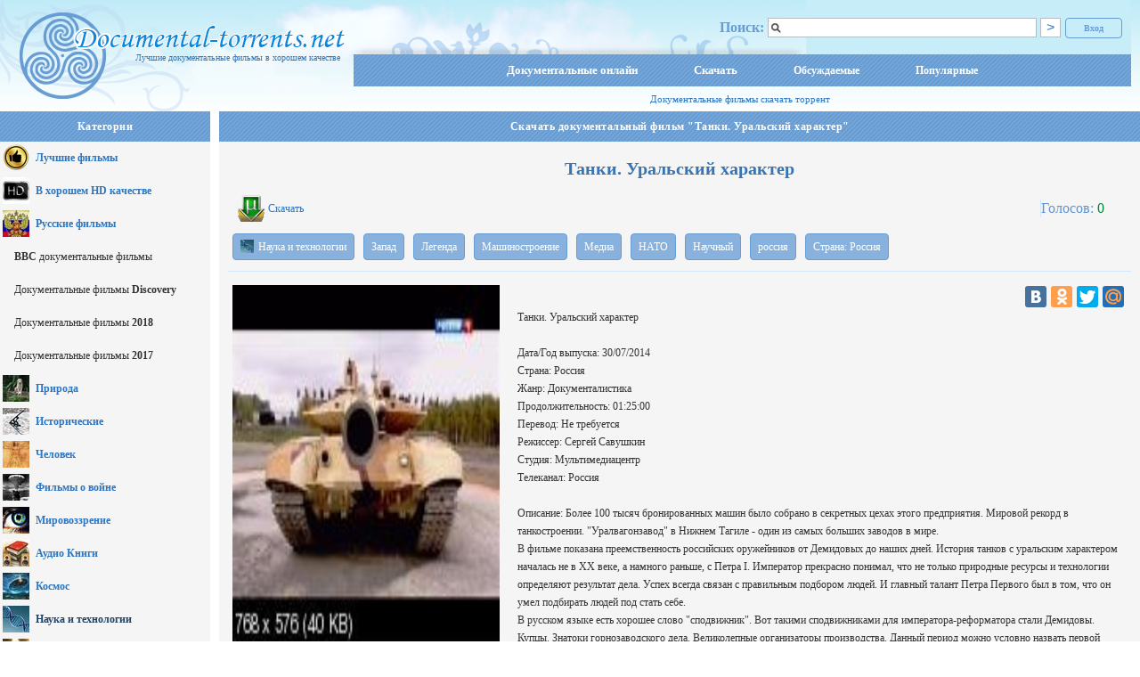

--- FILE ---
content_type: text/html; charset=utf-8
request_url: http://documental-torrents.net/nauka/tanki-uralhskij-harakter-4536.html
body_size: 26280
content:
<!DOCTYPE html>
<html lang="ru">
<head>
	<title>Танки. Уральский характер. Наука и технологии</title>
	<meta http-equiv="Content-Type" content="text/html; charset=utf-8" />
    <meta name="viewport" content="width=device-width, initial-scale=1.0" />
	<meta name='description' content='Танки. Уральский характер. Более 100 тысяч бронированных машин было собрано в секретных. Скачать бесплатно через торрент в хорошем качестве' />
	<link rel="stylesheet" href="/themes/Bluesky/Bluesky.css" />


	<link rel="alternate" type="application/rss+xml" title="Последние торренты" href="http://documental-torrents.net/rss.php" />
	<link rel="shortcut icon" href="http://documental-torrents.net/favicon.ico" type="image/x-icon" />
    <!-- SAPE RTB JS -->
    <script
        async="async"
        src="//cdn-rtb.sape.ru/rtb-b/js/851/2/11851.js"
        type="text/javascript">
    </script>
    <!-- SAPE RTB END -->
    </head>
<body>
<div id='headerBl'  > 
	<div class="header_content">
		<a href='http://documental-torrents.net' class='logo' title='documental-torrents.net - Открытый трекер, cкачать бесплатно и без регистрации документальные фильмы и аудиокниги. '>Лучшие документальные фильмы в хорошем качестве</a>
					<a href='/login.php' class='login_button' ><b> Вход </b></a>
				<div class='menu' > 
			<div id='MenuTop'> 
			<div class='form'>
			<form action="/browse.php" id='searchForm'>
			<span >Поиск:</span> <input value="" name="search" id="searchinput" class="search" type="text" /> <input value="&gt;" type="submit" id='searchSubmit' /> 
			</form>
			</div>  
			</div> 
			<div id="main-menu"> 
				<ul id='men_options'> 
					<li><h2><a href="http://onlinedocs.su" target='_blank' title='Документальные фильмы онлайн'>Документальные онлайн</a></h2></li> 
					<li><h2><a href="/browse.php" title='Документальные фильмы скачать'> Скачать </a></h2></li> 
									<li><a href="http://documental-torrents.net/?top=comments"> Обсуждаемые  </a> </li> 
					<li> <a href="http://documental-torrents.net/?top=rating"> Популярные </a></li> 

								 </ul> 
			</div> 
			<div id='MenuBottom'> <h2>Документальные фильмы скачать торрент</h2> </div> 
		</div> 
	</div>
</div>

<div id="general-container" >
	
<div  id='leftcolumn' >

<div></div>
	<div class='blockDiv' > 
		<div class='block_title'>Категории</div>
		<div class='block_content'>
			<script type="text/javascript">
<!--
var _acic={dataProvider:10};(function(){var e=document.createElement("script");e.type="text/javascript";e.async=true;e.src="https://www.acint.net/aci.js";var t=document.getElementsByTagName("script")[0];t.parentNode.insertBefore(e,t)})()
//-->
</script><ul class='category_bl' ><li><a href='/list-best/' title='' class='catMenu' style='background-image:url("/pic/cats/30/best.png");' >Лучшие фильмы</a></li><li><a href='/teg/hd-quality/' title='' class='catMenu' style='background-image:url("/pic/cats/30/hd.jpg");' >В хорошем HD качестве</a></li><li><a href='/teg/russkie-filmi/' title='' class='catMenu' style='background-image:url("/pic/cats/30/russkie.jpg");' >Русские фильмы</a></li><li><a href='/teg/bbc/' title='' class='short catMenu' ><b>BBC</b> документальные фильмы </a></li><li><a href='/teg/discovery/' title='' class='short catMenu' >Документальные фильмы <b>Discovery</b></a></li><li><a href='/teg/2018/' title='' class='short catMenu' >Документальные фильмы <b>2018</b></a></li><li><a href='/teg/2017/' title='' class='short catMenu' >Документальные фильмы <b>2017</b></a></li><li><a href='/priroda/' title='Скачать документальные фильмы о природе торрент, про животных' class='catMenu' style='background-image:url("/pic/cats/30/wild.jpg");' >Природа</a></li><li><a href='/istoria/' title='Документально исторические фильмы, скачать торрент исторические документальные фильмы' class='catMenu' style='background-image:url("/pic/cats/30/history.gif");' >Исторические</a></li><li><a href='/chelovek/' title='Про человека документальные фильмы скачать торрент ' class='catMenu' style='background-image:url("/pic/cats/30/chelovek.jpg");' >Человек</a></li><li><a href='/voina/' title='Документальные фильмы о войне, о мировых войнах скачать, великая отечественная война документальный фильм' class='catMenu' style='background-image:url("/pic/cats/30/war.gif");' >Фильмы о войне</a></li><li><a href='/zadumatsea/' title='Документальные фильмы о мировоззрении' class='catMenu' style='background-image:url("/pic/cats/30/vzglayd.gif");' >Мировоззрение</a></li><li><a href='/audiobooks/' title='Аудио книги скачать, бесплатные аудио книги торрент' class='catMenu' style='background-image:url("/pic/cats/30/audiobook.jpg");' >Аудио Книги</a></li><li><a href='/kosmos/' title='Документальные фильмы про космос, планеты, вселенную скачать торрент' class='catMenu' style='background-image:url("/pic/cats/30/nlo.jpg");' >Космос</a></li><li><a href='/nauka/' title='Документальные фильмы про науку скачать через торрент
' class='catMenu active' style='background-image:url("/pic/cats/30/scien.jpg");' >Наука и технологии</a></li><li><a href='/zapretnoe/' title='Скачать документальные фильмы про тайны и загадки через торрент' class='catMenu' style='background-image:url("/pic/cats/30/neveroiatnoe.jpg");' >Запретное, загадки</a></li><li><a href='/puteshestvia/' title='Документальные фильмы про путешествия скачать через торрент' class='catMenu' style='background-image:url("/pic/cats/30/putes.jpg");' >Путешествие</a></li><li><a href='/criminal/' title='Документальные фильмы криминал скачать бесплатно' class='catMenu' style='background-image:url("/pic/cats/30/criminal.jpg");' >Криминал</a></li><li><a href='/katastrofy/' title='Документальный фильмы про катастрофы и аварии скачать через торрент' class='catMenu' style='background-image:url("/pic/cats/30/avaria.jpg");' >Катастрофы  и аварии </a></li><li><a href='/obuchenie/' title='Скачать обучающее видео, фильм бесплатно через торрент' class='catMenu' style='background-image:url("/pic/cats/30/obuchenie.jpg");' >Обучение</a></li></ul>
		</div>
	</div><div class='pblock vertical_1' ><!-- 160*600 Advertur.ru start -->
<div id="advertur_243529"></div><script type="text/javascript">
    (function(w, d, n) {
        w[n] = w[n] || [];
        w[n].push({
            section_id: 243529,
            place: "advertur_243529",
            width: 160,
            height: 600
        });
    })(window, document, "advertur_sections");
</script>
<script type="text/javascript" src="//ddnk.advertur.ru/v1/s/loader.js" async></script>
<!-- 160*600 Advertur.ru end --></div>
	<div class='blockDiv' > 
		<div class='block_title'>Интересное</div>
		<div class='block_content'>
			<h4><a href='/browse.php?best=yes'>Лучшие документальные фильмы</a></h4><div class='twitter_block'> Следите за обновлениями <br/> <a href='https://twitter.com/doc_film_ru' class='twitter-follow-button' data-show-count='false' data-lang='ru'>Читать @doc_film_ru</a></div><div id='impBanner' >
	<!--
	<a title='Онлайн читалка книг' id='chitalka_banner' target='_blank' href='http://chitati-knigi.ru/'></a>
	<a href='http://nstarikov.ru' title='Николай Стариков. Автор Книг. Сопредседатель ПВО'><img src='/pic/images/nstarikov_banner.png' alt='nstarikov.ru сайт' /></a>
	
	<a href='http://kob.su' title='kob.su Концепция Общественой Безопасности' style='width:212px; height:126px; display:block; background: url("/pic/images/kob.png") no-repeat;' ></a>
	-->
	</div><div style='width:200px; padding-left:10px;'></div>
		</div>
	</div></div> <!-- leftcolumn end -->
<div id='centralcolumn' class="outer" >
<!--  ffff ---><div class='trueBlock twotest'>
	<div class='block_title'>
		Скачать документальный фильм "Танки. Уральский характер"
	</div>
	<div class='block_content'><div class='pblock details_top' ><!-- 728*90 Advertur.ru start -->
<div id="advertur_243531"></div><script type="text/javascript">
    (function(w, d, n) {
        w[n] = w[n] || [];
        w[n].push({
            section_id: 243531,
            place: "advertur_243531",
            width: 728,
            height: 90
        });
    })(window, document, "advertur_sections");
</script>
<script type="text/javascript" src="//ddnk.advertur.ru/v1/s/loader.js" async></script>
<!-- 728*90 Advertur.ru end --></div>			<div class='torHead'>
				 <h1 class='detTitle' > Танки. Уральский характер</h1> 				<div style='float:left'><a class="download" href="/download.php?id=4536&amp;name=%D0%A2%D0%B0%D0%BD%D0%BA%D0%B8.%20%D0%A3%D1%80%D0%B0%D0%BB%D1%8C%D1%81%D0%BA%D0%B8%D0%B9%20%D1%85%D0%B0%D1%80%D0%B0%D0%BA%D1%82%D0%B5%D1%80" title='Скачать бесплатно Танки. Уральский характер, без регистрации.'> Скачать </a></div>
				<div class='links'></div>
				<div id='vote_div' align='center'> 
										<div class='results'>   Голосов: 
						<span style='color:#05823F'>  0 </span> 
					</div>
				</div> 
			</div>

						<div class='tor_cats'>
			
			<a href='/nauka/'><img src='/pic/cats/scien.jpg' width='25px' alt='Категория Наука и технологии' />Наука и технологии</a><a href='http://documental-torrents.net/teg/zapad/'>Запад</a><a href='http://documental-torrents.net/teg/legenda/'>Легенда</a><a href='http://documental-torrents.net/teg/mashinostroenie/'>Машиностроение</a><a href='http://documental-torrents.net/teg/media/'>Медиа</a><a href='http://documental-torrents.net/teg/nato/'>НАТО</a><a href='http://documental-torrents.net/teg/nauchnij/'>Научный</a><a href='http://documental-torrents.net/teg/%D1%80%D0%BE%D1%81%D1%81%D0%B8%D1%8F/'>россия</a><a href='http://documental-torrents.net/teg/russkie-filmi/'>Страна: Россия</a>			
			</div>
			
							
                <div class='detailCont'>
				<div>
				
				<img style='float:left; max-width:300px; ' alt='Постер Танки. Уральский характер' src='/torrents_images/4536.jpeg' />				<script type="text/javascript" src="//yastatic.net/share/share.js" charset="utf-8"></script>
				<div class="yashare-auto-init" data-yashareL10n="ru" data-yashareType="big" 
				data-yashareQuickServices="vkontakte,odnoklassniki,facebook,twitter,moimir" 
				data-yashareTheme="counter"></div>
				Танки. Уральский характер
 
 <br/> 
 
 <br/> Дата/Год выпуска: 30/07/2014
 
 <br/> Страна: Россия
 
 <br/> Жанр: Документалистика
 
 <br/> Продолжительность: 01:25:00
 
 <br/> Перевод: Не требуется
 
 <br/> Режиссер: Сергей Савушкин
 
 <br/> Студия: Мультимедиацентр
 
 <br/> Телеканал: Россия
 
 <br/> 
 
 <br/> Описание: Более 100 тысяч бронированных машин было собрано в секретных цехах этого предприятия. Мировой рекорд в танкостроении. &quot;Уралвагонзавод&quot; в Нижнем Тагиле - один из самых больших заводов в мире.
 
 <br/> В фильме показана преемственность российских оружейников от Демидовых до наших дней. История танков с уральским характером началась не в ХХ веке, а намного раньше, с Петра I. Император прекрасно понимал, что не только природные ресурсы и технологии определяют результат дела. Успех всегда связан с правильным подбором людей. И главный талант Петра Первого был в том, что он умел подбирать людей под стать себе.
 
 <br/> В русском языке есть хорошее слово &quot;сподвижник&quot;. Вот такими сподвижниками для императора-реформатора стали Демидовы. Купцы. Знатоки горнозаводского дела. Великолепные организаторы производства. Данный период можно условно назвать первой индустриализацией Урала.
 
 <br/> В конце 1941 года из западной части страны в Нижний Тагил было эвакуировано полтора десятка крупных предприятий и научно-исследовательских институтов. Война вынудила нашу страну, как и во времена Петра Первого, начать новую, вторую индустриализацию Урала. Каждый второй Т-34 был выпущен именно здесь - в Нижнем Тагиле. В эти годы был заложен крепкий фундамент для оборонной промышленности последующих десятилетий да и сегодняшнего дня.
 
 <br/> Сквозные сюжетные линии фильма - истории двух выдающихся конструкторов: Леонида Карцева и Владимира Поткина. С их именами связаны две легенды танкостроения: Т-72 и Т-90С. Более тридцати тысяч Т-72 было выпущено в Советском Союзе и по лицензии в других странах. А тагильская боевая машина Т-90С стала самым продаваемым основным боевым танком мира в начале XXI века. Хотя в конце двадцатого века очень многие и у нас в стране, и за рубежом были уверены, что это предприятие погибнет.
 
 <br/> История &quot;Уралвагонзавода&quot; – это ярчайший пример того, как один завод вытянул за собой всю танковую промышленность страны. И это сделали люди с особым, уральским характером. Их героический труд и великий талант позволили России остаться танковой супердержавой.
 
 <br/> В сентябре 2013 года руководству страны была представлена совершенно секретная разработка - тяжелый боевой трансформер &quot;Армата&quot;. Его создали на &quot;Уралвагонзаводе&quot;. На Западе и близко нет подобной техники. В будущем именно &quot;Армата&quot; станет основой бронетанковых сил России.
 
 <br/> Сегодня &quot;оборонщики&quot; начинают чувствовать себя уважаемым классом российского общества. И результатом работы оборонного производства будет не только перевооружение армии. Главный результат – это новая индустриализация России. Ведь &quot;оборонка&quot; всегда была локомотивом всей промышленности.
 
 <br/> 
 
 <br/> качество: DVB
 
 <br/> формат: TS/M2TS
 
 <br/> Видео: AVC, аноморф. 720х576, 4:3, 1306 Кбит/сек, 25 fps
 
 <br/> Аудио: MPEG Audio, 160 Кбит/сек, 44 КГц, 2 канала<br/>
				</div>
				
				 <div class='det_screens'> <h3>Скриншоты "Танки. Уральский характер":</h3> <a href='/viewimage.php?pic=45361.jpeg'><img  alt='Скриншот 1 Танки. Уральский характер' src='/torrents_images/45361.jpeg' /></a><a href='/viewimage.php?pic=45362.jpeg'><img  alt='Скриншот 2 Танки. Уральский характер'  src='/torrents_images/45362.jpeg' /></a></div>  <div class='details_related' > <h3> Похожие на "Танки. Уральский характер" фильмы: </h3>   
						<a class='related' href='/nauka/ya-i-drugie-1971-g--2076.html' ><img src='/mini.php?w=126&amp;h=140&amp;src=torrents_images/20760.jpg' alt='Постер Я и другие. (1971 г)' />
						<span class='miniTitle miniSpanTitle' >Я и другие. (1971 г) </span> 
						</a>
						  
						<a class='related' href='/nauka/vvs-mozg-tajni-soznaniya-4302.html' ><img src='/mini.php?w=126&amp;h=140&amp;src=torrents_images/4302.jpg' alt='Постер ВВС: Мозг. Тайны сознания' />
						<span class='miniTitle miniSpanTitle' >ВВС: Мозг. Тайны сознания </span> 
						</a>
						  
						<a class='related' href='/nauka/duh-vremeni-sleduyushhij-shag-3-seriya-russkie-subtitri--1925.html' ><img src='/mini.php?w=126&amp;h=140&amp;src=torrents_images/19250.jpg' alt='Постер Дух времени: Следующий шаг (3 серия - русские субтитры)' />
						<span class='miniTitle miniSpanTitle' >Дух времени: Следующий шаг (3 серия - русские субтитры) </span> 
						</a>
						  
						<a class='related' href='/nauka/skvozh-krotovuyu-noru-s-morganom-frimenom-4336.html' ><img src='/mini.php?w=126&amp;h=140&amp;src=torrents_images/4336.jpg' alt='Постер Сквозь кротовую нору с Морганом Фрименом' />
						<span class='miniTitle miniSpanTitle' >Сквозь кротовую нору с Морганом Фрименом </span> 
						</a>
						  
						<a class='related' href='/nauka/izobreteniya-kotorie-potryasli-mir-4337.html' ><img src='/mini.php?w=126&amp;h=140&amp;src=torrents_images/4337.jpg' alt='Постер Изобретения, которые потрясли мир' />
						<span class='miniTitle miniSpanTitle' >Изобретения, которые потрясли мир </span> 
						</a>
						 </div> <div><div class='pblock details' ><!-- 728*90 Advertur.ru start -->
<div id="advertur_243349"></div><script type="text/javascript">
    (function(w, d, n) {
        w[n] = w[n] || [];
        w[n].push({
            section_id: 243349,
            place: "advertur_243349",
            width: 728,
            height: 90
        });
    })(window, document, "advertur_sections");
</script>
<script type="text/javascript" src="//ddnk.advertur.ru/v1/s/loader.js" async></script>
<!-- 728*90 Advertur.ru end --></div></div><div align='center' class='bottom_download' ><a class="download" href="/download.php?id=4536&amp;name=%D0%A2%D0%B0%D0%BD%D0%BA%D0%B8.%20%D0%A3%D1%80%D0%B0%D0%BB%D1%8C%D1%81%D0%BA%D0%B8%D0%B9%20%D1%85%D0%B0%D1%80%D0%B0%D0%BA%D1%82%D0%B5%D1%80" title='Скачать бесплатно Танки. Уральский характер, без регистрации.'> Скачать </a></div></div></div>
	</div><p><a name="startcomments"></a></p>
	

    
		<script type="text/javascript" src='/js/send_comment.js'></script>
<div id="loading-layer" style="display:none;font-family: Verdana;font-size: 11px;width:200px;height:50px;background:#FFF;padding:10px;text-align:center;border:1px solid #000">
<div style="font-weight:bold" id="loading-layer-text">Загрузка. Подождите пожалуйста...</div>
<img src="/pic/loading.gif" border="0" alt='loading image' />
</div>
<div >


<!--
<div width="100%" align="center"><div class='pblock detailsbot' ></div></div>
-->
		<div class='trueBlock twotest'>
	<div class='block_title'>
		Список комментариев
	</div>
	<div class='block_content'>
<!-- Put this script tag to the <head> of your page -->
<script type="text/javascript" src="//vk.com/js/api/openapi.js?116"></script>

<script type="text/javascript">
  VK.init({apiId: 4856146, onlyWidgets: true});
</script>

<!-- Put this div tag to the place, where the Comments block will be -->
<div align='center'> <div id="vk_comments" ></div></div>
<script type="text/javascript">
VK.Widgets.Comments("vk_comments", {limit: 10, width: "665", attach: "*"});
</script>

</div>
	</div></div><div> Дополнительные тэги: <a href='http://documental-torrents.net/teg/spid/'>Суеверие</a>, <a href='http://documental-torrents.net/teg/spid/'>Тантрический</a>, <a href='http://documental-torrents.net/teg/spid/'>Теософия</a>, <a href='http://documental-torrents.net/teg/spid/'>Торсионные поля</a>, <a href='http://documental-torrents.net/teg/spid/'>Трехлеб</a>, <a href='http://documental-torrents.net/teg/spid/'>Туристический</a>, <a href='http://documental-torrents.net/teg/spid/'>Урожай</a>, <a href='http://documental-torrents.net/teg/spid/'>Фантазия</a>, <a href='http://documental-torrents.net/teg/spid/'>Федоров</a>, <a href='http://documental-torrents.net/teg/spid/'>Форд</a>, <a href='http://documental-torrents.net/teg/spid/'>Фриман</a>, <a href='http://documental-torrents.net/teg/spid/'>Фюрер</a>, <a href='http://documental-torrents.net/teg/spid/'>Ходорковский</a>, <a href='http://documental-torrents.net/teg/spid/'>Церковь</a>, <a href='http://documental-torrents.net/teg/spid/'>Чернигов</a>, <a href='http://documental-torrents.net/teg/spid/'>Шаров</a>, <a href='http://documental-torrents.net/teg/spid/'>Шойгу</a>, <a href='http://documental-torrents.net/teg/spid/'>Эверест</a>, <a href='http://documental-torrents.net/teg/spid/'>Эксперимент</a>, <a href='http://documental-torrents.net/teg/spid/'>Этимология</a>, <a href='http://documental-torrents.net/teg/spid/'>Юлин</a></div><div class='pblock slider' ></div>
</div> <!-- centralcolumn end --> 

<br style="clear:both" />


    <div id='footerDecor' ></div>
    <div  class="pageEnd" id='footerPage'>
        <div>
            <h4> <a href='/priroda/'> Скачать фильмы о дикой природе </a></h4> | 
            <h4> <a href='/kosmos/'> Скачать торрент фильмы о космосе </a></h4> | 
            <h4> <a href='/istoria/'> Исторические документальные фильмы скачать </a></h4> |
            <h4> <a href='/voina/'> Документальные фильмы о войне </a></h4>
        </div>
    </div>
</div> <!-- general-container end -->

<script src="https://ajax.googleapis.com/ajax/libs/jquery/2.2.4/jquery.min.js"></script>
<script type="text/javascript" src="/js/functions.js"></script>
 | <br/> 
<script type="text/javascript">

  var _gaq = _gaq || [];
  _gaq.push(['_setAccount', 'UA-8537213-16']);
  _gaq.push(['_trackPageview']);

  (function() {
    var ga = document.createElement('script'); ga.type = 'text/javascript'; ga.async = true;
    ga.src = ('https:' == document.location.protocol ? 'https://ssl' : 'http://www') + '.google-analytics.com/ga.js';
    var s = document.getElementsByTagName('script')[0]; s.parentNode.insertBefore(ga, s);
  })();
</script>

<!-- Yandex.Metrika counter -->
<script type="text/javascript">
(function (d, w, c) {
    (w[c] = w[c] || []).push(function() {
        try {
            w.yaCounter21386365 = new Ya.Metrika({id:21386365,
                    webvisor:true,
                    clickmap:true,
                    trackLinks:true,
                    accurateTrackBounce:true});
        } catch(e) { }
    });

    var n = d.getElementsByTagName("script")[0],
        s = d.createElement("script"),
        f = function () { n.parentNode.insertBefore(s, n); };
    s.type = "text/javascript";
    s.async = true;
    s.src = (d.location.protocol == "https:" ? "https:" : "http:") + "//mc.yandex.ru/metrika/watch.js";

    if (w.opera == "[object Opera]") {
        d.addEventListener("DOMContentLoaded", f, false);
    } else { f(); }
})(document, window, "yandex_metrika_callbacks");
</script>
<noscript><div><img src="//mc.yandex.ru/watch/21386365" style="position:absolute; left:-9999px;" alt="" /></div></noscript>
<!-- /Yandex.Metrika counter -->

</body></html>

--- FILE ---
content_type: text/css
request_url: http://documental-torrents.net/themes/Bluesky/Bluesky.css
body_size: 99488
content:
body {
    background-color: #ffffff;
    background-image: url('[data-uri]');
    background-repeat: repeat-x;
    color: #333333;
    font-family: Tahoma, Verdana;
    font-size: 12px;
    line-height: 170%;
    margin: 0;
    padding: 0;
}
img {
    border: 0 none;
    max-width: 600px;
}

#general-container {
    background-color: #ffffff;
    border: 0 none;
    max-width: 1280px;
    margin: 0 auto;
}

#leftcolumn {
    border: medium none;
    margin: 0;
    padding: 0;
    width: 236px;
    float: left;
}
#centralcolumn {
    border: medium none;
    padding: 0 0 5px;
    margin-left: 246px;
}

#main-menu {
    color: #fff;
    text-align: center;
    font-weight: bold;
    padding: 3px;
    margin: 0px 0px 0px 5px;
    height: 30px;
    background: url('/themes/Bluesky/images/block_header_bg.png');
}
#main-menu ul {
    padding: 0px;
    margin: 0px;
}

#main-menu li {
    display: inline-block;
    margin: 0 5px 0;
}

#main-menu li a {
    color: #fff;
}
.video_banner {
    background: #ffffff none repeat scroll 0 0;
    float: right;
    padding-left: 15px;
    padding-right: 10px;
}
div.leftVideo {
}
tbody {
    width: 100%;
}
.middleBlock h3 {
    color: #2d76c2;
    font-size: 12px;
    margin: 0 0 7px;
    text-align: left;
}

.list_slider .slider {
    display: flex;
    justify-content: space-around;
    gap: 5px;
}
.list_slider .listElement {
    display: inline-block;
}
.blockDiv .vertical_list .listElement span {
    background-color: #b8d3ef;
    font-size: 13px;
    color: #2d76c2;
    font-weight: bold;
    margin: auto;
    height: 40px;
    width: 100%;
    padding: 5px;
}
.vertical_list {
    padding: 2px 0;
}

.blockDiv .vertical_list .listElement {
    margin: 0;
    padding: 0;
    height: 340px;
    width: 100%;
    display: inline-block;
    margin-bottom: 0px;
}
.blockDiv .vertical_list .listElement a{
    margin-bottom: 0px;
}
.listElement a {
    display: block;
    margin-bottom: 10px;
    width: 100%;
    height: 100%;
}

.vertical_list .listElement {
    height: 150px;
    position: relative;
    width: 100px;
    background-color: #ffffff;
    overflow: hidden;
    margin: 5px;
    margin-bottom: 20px;
    transition: transform 0.3s;
}
.vertical_list .listElement img {
    width: 100%;
    height: 100%;
    object-fit: cover;
}
.vertical_list .listElement span {
    display: block;
    margin: auto;
    position: absolute;
    left: -1px;
    bottom: 0;
    width: 100%;
    padding: 6px;
    font-size: 14px;
    text-align: center;
    color: #ffffff;
    font-weight: bold;
    background-color: #23b7f1b2;
}

.pubBlock {
    margin-bottom: 10px;
    width: 90%;
}
.short_download {
    background: #b8d3ef none repeat scroll 0 0;

    position: absolute;
    bottom: 10px;
    right: 10px;
    display: block;
    font-weight: bold;
    font-size: 15px;

    padding: 10px 5px 0px 5px;
    text-align: center;
    height: 30px;
    width: 100px;
}
.shortDetail .text {
    height: 205px;
    margin:  25px 0 25px 0;
    overflow: hidden;
}
.shortDetail {
    border: medium none;
    position: relative;
    font-size: 11px;
    line-height: 1.4;
    margin-left: 267px;
    min-height: 325px;
    padding: 5px 5px 0 0;
    text-align: left;
}
.shortDetail .info-b {
    display: block;
}
.shortDetail .info-b .details-info-text{

}
.shortDetail .info-b span{
    
}
.shortDetail .info-b .short_download{
    position: static;
    bottom: auto;
    right: auto;
    margin-top: 20px;
}
.miniTitle {
    display: block;
    height: 24px;
    line-height: 1.1;
    overflow: hidden;
}
#topHoriz {
    width: 100%;
}
#topHoriz .top-torrents {
    margin: 10px;
    vertical-align: top;
}
#topHoriz .top-torrents div {
    width: 100px;
}
#topHoriz td {
    padding: 0 3px;
}
#impBanner img {
    margin: 3px 0;
}
td.top-torrents {
    border: 0 none;
}
.top-torrents span {
    border-bottom: 1px solid;
    border-left: 1px solid;
    border-radius: 5px;
    border-right: 1px solid;
    display: block;
    margin-left: 1px;
    margin-right: 1px;
    margin-top: -9px;
    padding-top: 5px;
    width: 100px;
}

a.catMenu {
    background-position: 3px 3px;
    background-repeat: no-repeat;
    border: none;
    display: inline-block;
    font-size: 12px;
    font-weight: bold;
    min-height: 26px;
    margin: 3px;
    padding: 8px 30px 3px 40px;
}
/* Сброс цвета текста для всех состояний */
.catMenu,
.catMenu.short,
.catMenu span,
.catMenu.short span {
    color: #333333; /* Основной цвет текста */
    /* Убираем подчеркивание */
}

.catMenu:hover,
.catMenu.short:hover,
.catMenu:hover span,
.catMenu.short:hover span {
    background-color: #2d76c2 !important; /* Синий фон при наведении */
    color: #ffffff !important; /* Белый текст при наведении */
    transition: background-color 0.3s, color 0.3s; /* Плавный переход */
    text-decoration: none;
}
a.catMenu.short {
    font-size: 12px;
    font-weight: normal;
    padding: 8px 0px 3px 16px;
}

ul.category_bl {
    margin: 0;
    padding: 0;
}
.catMenu span {
    display: inline-block;
    font-size: 12px;
    font-weight: bold;
    padding-top: 3px;
}

.sub_category {
    display: flex;
    justify-content: space-between;
    padding-top: 5px;
}

.sub_category a {
    padding: 10px 15px;
    display: inline-block;
    background-color: #b8d3ef;
    color: #ffffff;
    margin: 5px;
    font-size: 14px;
    font-weight: bold;
}

.detailBl a.detailTitle:hover {
    text-decoration: underline;
}
.detailBl img.poster {
    float: left;
    margin: 0px 10px 10px 0px;
    width: 256px;
    height: 320px;
}
.detailBl {
    margin: 0px auto 0;
    /* padding-bottom: 20px; */
    width: 100%;
}
.download {
    background: transparent
        url('[data-uri]')
        no-repeat scroll 0 0;
    display: block;
    float: right;
    font-size: 12px;
    height: 25px;
    margin-left: 20px;
    margin-right: 45px;
    padding-left: 35px;
    padding-top: 5px;
    text-align: left;
}
.detTitle {
    color: #3674b5;
    font-size: 20px;
    margin: 0 0 5px;
    padding: 0 15px 15px;
}
a.onlineVers {
    background: transparent
        url('[data-uri]')
        no-repeat scroll 0 0;
    display: block;
    font-size: 14px;
    height: 40px;
    margin-left: 15px;
    padding-left: 43px;
    padding-top: 10px;
}
#vote_div {
    border-left: 1px solid #d2e7fc;
    float: right;
    margin-top: 5px;
}
#vote_div .error {
    color: #ff0000;
    display: block;
    margin-bottom: 2px;
}
#vote_div .succes {
    color: #00ff00;
    display: block;
    margin-bottom: 2px;
}
#chitalka_banner {
    background: rgba(0, 0, 0, 0) url('images/4italka_banner_r.jpg') no-repeat
        scroll 0 0;
    border-radius: 10px;
    display: block;
    height: 252px;
    margin: 4px auto 3px;
    width: 210px;
}
#chitalka_banner:hover {
    background: rgba(0, 0, 0, 0) url('images/4italka_banner_r.jpg') no-repeat
        scroll 0 -252px;
}
.torHead {
    border-bottom: none;
    padding-bottom: 1px;
    margin: 0;
    margin-top: 10px;
}
.torHead .links {
    float: left;
    margin-top: 5px;
}
#vote_div .buttons a {
    display: block;
    float: right;
    height: 20px;
    margin: 3px;
    width: 20px;
}
#vote_div .buttons a.plus {
    background: rgba(0, 0, 0, 0)
        url('[data-uri]')
        no-repeat scroll 0 0;
}
#vote_div .buttons a.minus {
    background: rgba(0, 0, 0, 0)
        url('[data-uri]')
        no-repeat scroll 0 0;
}
#vote_div .buttons {
    color: #5f94cc;
    float: left;
    font-size: 16px;
    width: 200px;
}
#vote_div .results {
    color: #5f94cc;
    float: right;
    font-size: 16px;
    padding-right: 40px;
}
br.break {
    clear: both;
}
a:hover {
    text-decoration: underline;
}
#socialsDiv {
    float: left;
    margin: 10px 15px 50px 10px;
}
.comments_val {
    background: rgba(0, 0, 0, 0) url('/pic/comments.png') no-repeat scroll 0 0;
    padding-left: 22px;
}
.detailBl div.detailEnd {
    font-size: 11px;
    padding: 0 7px 2px 5px;
    text-align: right;
}
.info-t {
    border-bottom: 1px solid #d7e3ef;
    text-align: left;
    padding: 10px 0px;
}
.info-b {
    margin-bottom: 10px;
    text-align: left;
}
.info-b span,
.info-t span {
    display: inline-block;
    height: 21px;
    line-height: 22px;
    margin-left: 25px;
    padding-left: 26px;
}

.info-b span.views {
    margin-left: 0px;
}

.info-b .votes {
    background: rgba(0, 0, 0, 0) url('./images/buttons/keditbookmarks.png')
        no-repeat scroll 0 0;
}
.info-t .added {
    background: rgba(0, 0, 0, 0) url('./images/buttons/time.png') no-repeat
        scroll 0 0;
}
.info-b .views {
    background: rgba(0, 0, 0, 0) url('./images/buttons/eye.png') no-repeat
        scroll 0 0;
}
.detailBl .info-t .author {
    background: rgba(0, 0, 0, 0) url('./images/buttons/person.png') no-repeat
        scroll 0 0;
}
.detailBl .short_cat img {
    float: left;
    margin-right: 3px;
}
.detailBl .short_cat {
    display: inline-block;
    line-height: 25px;
}
.detailCont {
    padding: 15px;
    text-align: left;
}
.bottom_download {
    border-top: 1px solid #d2e7fc;
    margin: 0;
    padding: 5px;
}
.bottom_download a {
    float: none;
    margin: 0 auto;
    width: 70px;
}

.browseTitle {
    display: block;
    font-size: 12px;
    font-weight: bold;
    padding-top: 20px;
}
.detailBl table {
    width: 100%;
}
#footerPage {
    background-color: #689dd4;
    color: #ffffff;
    padding: 15px 30px;
    text-align: left;
}
#footerPage > div {
    margin: 0 auto;
}
#footerPage h4 {
    display: inline;
}
#footerPage h1 {
    display: inline;
    font-size: 11px;
    padding: 0;
}
#headerBl #footerPage a {
    color: #ffffff;
}
#footerDecor {
    background-image: url('images/pageEnd.gif');
    background-position: center top;
    background-repeat: no-repeat;
    height: 100px;
}
#headerBl {
    background: transparent
        url('[data-uri]')
        repeat scroll 0 0;
    border: medium none;
    height: 125px;
    margin-left: auto;
    margin-right: auto;

    width: 100%;
}

.header_content {
    max-width: 1280px; /* Ширина содержимого хедера */
    margin: 0 auto; /* Центрирование содержимого */
    padding: 0 10px; /* Небольшие отступы по бокам */
}

#headerBl a.logo {
    background: transparent url('/themes/Bluesky/images/logo_new.png') repeat
        scroll 0 0;
    display: block;
    float: left;
    height: 65px;
    margin-left: -20px;
    margin-right: 0;
    width: 247px;
    padding: 60px 10px 0 145px;
    text-align: right;
    font-size: 10px;
    line-height: 10px;
}
#headerBl .menu {
    margin-left: 382px;
}
#headerBl .form {
    padding-left: 5px;
    padding-top: 5px;
}
#searchForm {
    font-size: 16px;
    margin-bottom: 0;
    margin-top: 0;
    padding-right: 0px;
    padding-top: 12px;
    text-align: right;
}
#searchForm span {
    color: #689dd4;
    font-size: 16px;
    font-weight: bold;
}
#headerBl .form h1 {
    font-size: 14px;
    font-weight: normal;
}

.blockDiv {
    border: 2px solid #fff;
    margin: 0px 0px 20px;
}

.block_title {
    background: url('/themes/Bluesky/images/block_header_bg.png');
    color: #fff;
    text-align: center;
    font-weight: bold;
    padding: 7px 3px;
    font-size: 12px;
    letter-spacing: 0.5px;
}

.block_title h1 {
    color: #fff;
    display: inline-block;
    font-size: 12px;
    margin: 0px;
}

.block_title div a {
    color: #fff;
    font-size: 12px;
}

.block_content {
    background: #f5f5f5 none repeat scroll 0 0;

    border-top: none;
}

.blockDiv div.title {
    background-image: url('images/left_bock_title.gif');
    background-repeat: no-repeat;
    border: 0 none;
    color: #ffffff;
    font-size: 8pt;
    font-weight: bold;
    height: 33px;
    padding-top: 7px;
    text-align: center;
    vertical-align: middle;
    width: 236px;
}
.blockDiv div.bbodyTop {
    background-image: url('[data-uri]');
    background-repeat: no-repeat;
    height: 17px;
}
.blockDiv div.bbodyContent {
    background-image: url('[data-uri]');
    background-repeat: repeat-y;
    border: 0 none;
    padding-left: 13px;
    padding-right: 13px;
}
.blockDiv div.bbodyBottom {
    background-image: url('[data-uri]');
    background-repeat: no-repeat;
    height: 17px;
}
.blockDiv .listElement {
    margin-bottom: 0;
}
.blockDiv .listElement span {
    font-size: 14px;
    height: 20px;
    text-align: center;
}
.detailsBlock a {
    color: #ffffff;
    display: block;
}
a.subsCl {
    background: rgba(0, 0, 0, 0) url('/images/mail_open.png') no-repeat scroll 0
        0;
    border-radius: 5px;
    display: block;
    font-weight: bold;
    height: 33px;
    margin: 30px auto;
    padding-left: 55px;
    padding-top: 17px;
    width: 350px;
}
.respond a {
    background-color: #ffffff;
    color: #689dd4;
    display: block;
    float: right;
    padding-right: 40px;
    width: 100px;
}
.rss_news {
    border: medium none;
    font-size: 12px;
    margin: 0;
    padding: 5px;
    width: 50%;
}
.rss_news img {
    float: left;
    margin-right: 10px;
    max-height: 100px;
    max-width: 150px;
}
.paginator {
    padding: 15px 25px 10px;
}
.rss_news h1 {
    font-size: 12px;
    font-weight: bold;
    margin: 5px;
    padding-left: 10px;
    text-align: left;
}
.rss_news h1 a {
    padding-left: 10px;
}
.rss_news div.news_content {
    font-size: 10px;
    height: 80px;
    margin-left: 200px;
    overflow: hidden;
    padding-left: 10px;
}
.plakat_div {
    font-weight: bold;
    width: 100%;
}
.trueBlock {
    margin-left: 10px;
    border: 2px solid #fff;
}
a.login_button {
    color: #689dd4;
    display: block;
    float: right;
    font-size: 10px;
    font-weight: bold;
    margin: 22px 5px 0 0;
}
a.login_button b {
    border: 1px solid #689dd4;
    border-radius: 4px;
    color: #689dd4;
    margin-left: 5px;
    margin-right: 5px;
    padding: 5px 20px;
    text-align: center;
    width: 70px;
}
a.login_button b:hover {
    background: #93bae4 none repeat scroll 0 0;
    color: #fff;
    text-decoration: none;
}
a.login_button:hover {
    color: #fff;
    text-decoration: none;
}
#lolk12 {
    color: #8eafcf;
}
#lolk12 a {
    color: #8eafcf;
}
.link_social td {
    border: medium none;
}
.linked-image {
    border: 0 none;
    margin: 0;
    padding: 0;
}
a.help_link {
    color: #ff0000;
    font-size: 24px;
    margin: 10px;
    padding: 10px;
}
a.help_link:hover {
    text-decoration: underline;
}
#headerus {
    background: rgba(0, 0, 0, 0)
        url('[data-uri]')
        repeat scroll 0 0;
    border: medium none;
    height: 125px;
    margin-left: auto;
    margin-right: auto;
    width: 92%;
}
#headerus td {
    border: medium none;
}
#LogoTd {
    height: 125px;
    width: 402px;
}
#MenuTop {
    background: #c7edf8 url('/themes/Bluesky/images/cen_top.png') no-repeat
        scroll 0 0;
    height: 61px;
}
#MenuCenter {
    height: 40px;
}
#MenuBottom h2 {
    color: #2d76c2;
    font-family: Tahoma, Verdana;
    font-size: 11px;
    font-weight: normal;
    line-height: 170%;
    margin: 0;
}
#MenuBottom {
    color: rgb(104, 157, 212);
    height: 20px;
    padding-top: 5px;
    text-align: center;
}
#men_bar_right {
    background: rgba(0, 0, 0, 0)
        url('[data-uri]')
        no-repeat scroll right center;
    width: 21px;
}
#men_bar_left {
    background: rgba(0, 0, 0, 0)
        url('[data-uri]')
        no-repeat scroll left center;
    width: 20px;
}
#men_options li {
    margin: 0 30px;
}

#men_options td {
    border: medium none;
    text-align: center;
}

#men_options td a {
    color: #ffffff;
    font-size: 11px;
    font-weight: bold;
    letter-spacing: 3px;
}
#men_options td a:hover {
    text-decoration: underline;
}
#typeshow {
    border: medium none;
    width: 100%;
}
#typeshow td {
    border: 1px solid #ccc;
    font-size: 14px;
}
#typeshow td a {
    display: block;
    font-weight: bold;
    padding: 10px;
}
#typeshow td a:hover {
    background: #689dd4 none repeat scroll 0 0;
}
#browse_cat {
    margin: 20px 0;
}
#browse_cat td {
    font-size: 16px;
}
.resized-linked-image {
    background-color: #000;
    border: 0 none;
    color: #fff;
    font-size: 10px;
    margin: 1px 0 0;
    padding: 0;
    width: auto;
}
.resized-linked-image-zoom {
    background-color: #fff;
    display: none;
    height: 30px;
    left: 0;
    padding-left: 5px;
    padding-top: 6px;
    position: absolute;
    top: 0;
    width: 200px;
}
#highlighted {
    background-color: #f5f5f5;
}
#highlighted tr:hover {
    background-color: #d9edfa;
}
#tooltip {
    -moz-border-bottom-colors: none;
    -moz-border-left-colors: none;
    -moz-border-right-colors: none;
    -moz-border-top-colors: none;
    background: #ffffff none repeat scroll 0 0;
    border-collapse: separate;
    border-color: #778899 #778899 #778899 #ff9f00;
    border-image: none;
    border-style: solid;
    border-width: 1px 1px 1px 5px;
    color: #333333;
    font-family: verdana, arial, helvetica, sans-serif;
    font-size: 10px;
    line-height: 15px;
    margin: 0;
    opacity: 0.91;
    padding: 3px;
    position: absolute;
    visibility: hidden;
    width: auto;
    z-index: 100;
}
.error {
    background-color: #fff0f0;
    border: 1px dashed #990000;
    color: #990000;
    margin-bottom: 10px;
    margin-top: 5px;
    padding: 7px;
}
.error b {
    background: inherit;
    color: #990000;
}
.success {
    background: #f5fbe1 none repeat scroll 0 0;
    border: 1px dashed #7ba813;
    color: #000000;
    margin-bottom: 5px;
    margin-top: 5px;
    padding: 7px;
}
.success b {
    background: inherit;
    color: #7ba813;
}
.editor {
    border: 1px solid #d1d8ec;
    height: 21px;
    margin: 0 0 1px;
    width: 550px;
}
.editorinput {
    background: #fafafa none repeat scroll 0 0;
    border: 1px solid #d1d8ec;
    color: #000000;
    font-family: Verdana, Helvetica;
    font-size: 11px;
    text-decoration: none;
}
.editorbutton {
    cursor: pointer;
    float: left;
    padding: 2px 1px 0 5px;
}
.editorbutton select {
    margin: 0;
}
code {
    background: rgba(0, 0, 0, 0) none repeat scroll 0 0;
    color: #0000ff;
    font-family: Verdana, Helvetica;
    font-size: 11px;
}
.code {
    color: #0000bb;
    font-family: Verdana, Helvetica;
    font-size: 11px;
}
a.copyright:link,
a.copyright:visited,
a.copyright:active {
    border-top: 1px dashed #5087ad;
    color: #5087ad;
    padding: 0;
    text-decoration: none;
}
table {
    background-color: #f5f5f5;
    width: 100%;
    border: medium none;
    border-collapse: collapse;
}
table.main {
    background-color: #f5f5f5;
}
table.mainouter {
    background-color: #ffffff;
    border: 0 none;
    max-width: 1000px;
}
table.bottom {
    background: transparent none repeat scroll 0 0;
}
table.main2 {
    background-color: #f5f5f5;
    border: 0 none;
}
table.blok {
    background-color: #f5f5f5;
}
h1 {
    font-size: 12pt;
    text-align: center;
}
.tops_links {
    background: #b8d3ef none repeat scroll 0 0;
    font-size: 14px;
    padding: 8px;
    text-align: center;
}
h2 {
    border-style: solid solid none;
    border-width: 0;
    color: #ffffff;
    font-size: 10pt;
    height: 18px;
    margin-bottom: 0;
    margin-top: 5px;
    text-align: center;
}
.topnav {
    background-image: url('images/topnav.gif');
    padding: 5px;
}
h3 {
    font-size: 10pt;
    margin-bottom: 5px;
    text-align: center;
}
p {
    font-size: 8pt;
    margin: 0;
    text-indent: 20px;
}
#catDescBlock h2 {
    color: #333333;
    margin-top: 7px;
    text-align: left;
    padding-left: 40px;
}
#catDescBlock h3 {
    text-align: left;
    font-size: 12px;
    font-weight: normal;
    margin: 0px;
}
#catDescBlock {
    cursor: pointer;
    overflow: hidden;
    text-align: left;
}
p.sub {
    margin-bottom: 4pt;
}
td {
    border: medium none;
    font-size: 8pt;
}
.logo {
    background-image: url('[data-uri]');
    background-repeat: repeat-x;
    border: medium none;
    height: 129px;
}
td.menu_r {
    background-image: url('images/menu_r.gif');
    background-position: left top;
    border: medium none;
    height: 24px;
    width: 6px;
}
IMG.mid {
    float: right;
}
td.menu_l {
    background-image: url('images/menu_l.gif');
    background-position: right top;
    border: medium none;
    height: 24px;
    width: 6px;
}
.twitter_block {
    color: #2d76c2;
    margin-bottom: 5px;
    margin-left: 12px;
    margin-top: 0;
    text-align: center;
    width: 200px;
}
.detailCont #details .heading {
    width: 150px;
}
.detailCont #details tr {
    width: 100%;
}
.detailCont #details {
    border: 1px solid #d2e7fc;
    display: block;
    padding-left: 5px;
}
.detailCont h3 {
    padding: 0px;
    margin: 0px;
    color: #2d76c2;
    font-weight: normal;
    text-align: left;
    padding-bottom: 10px;
}
.det_screens img {
    width: 150px;
}
.det_screens {
    padding: 35px 0 35px 10px;
}

.btl {
    background-image: url('[data-uri]');
    border: medium none;
    height: 40px;
    margin-top: -7px;
    width: 32px;
}
.btr {
    background-image: url('[data-uri]');
    border: medium none;
    height: 40px;
    margin-top: -7px;
    width: 32px;
}
div.btm a {
    color: #fff;
}
.btm .top {
    font-size: 12px;
    margin-left: 50px;
    margin-right: 50px;
}
.btm h2 {
    margin: 0;
}
.btm h1 {
    display: inline;
    font-family: Tahoma, Verdana;
    font-size: 12px;
    line-height: 170%;
}
.btm .top a,
.btm .top b {
    text-decoration: underline;
}
.btm {
    background-image: url('[data-uri]');
    background-repeat: repeat-x;
    border: medium none;
    color: #ffffff;
    font-family: tahoma;
    font-size: 11px;
    font-weight: bold;
    height: 33px;
    margin-top: 0;
    padding-top: 7px;
    text-align: center;
}
.btl_d {
    background-image: url('[data-uri]');
    background-repeat: no-repeat;
    border: medium none;
    width: 17px;
}
.btr_d {
    background-image: url('[data-uri]');
    background-repeat: no-repeat;
    border: medium none;
    width: 17px;
}
.btm_d {
    background-image: url('[data-uri]');
    background-repeat: repeat-x;
    border: medium none;
}
.bol {
    background-image: url('[data-uri]');
    background-repeat: repeat-y;
    border: medium none;
    width: 17px;
}
.bor {
    background-image: url('[data-uri]');
    background-repeat: repeat-y;
    border: medium none;
    width: 17px;
}
.bbl {
    background-image: url('[data-uri]');
    border: medium none;
    height: 17px;
    width: 17px;
}
.bbr {
    background-image: url('[data-uri]');
    border: medium none;
    height: 17px;
    width: 17px;
}
.bbm {
    background-image: url('[data-uri]');
    background-repeat: repeat-x;
    border: medium none;
    height: 17px;
}
#konzeptual_ru_rekommended_book a {
    display: block;
    float: left;
    width: 100px;
}
#konzeptual_ru_rekommended_book br {
    width: 20px;
}
.banner_bin {
    display: none;
}
td.block {
    background-color: #f5f5f5;
    border: 0 none;
    font-size: 8pt;
}
.block2 {
    background-color: #f5f5f5;
    border: medium none;
    font-size: 8pt;
    padding: 7px;
    text-align: left;
}
table.main img {
    max-width: 250px;
}
td.right_menu {
    border: 0 none;
}
td.commenttable {
    background-color: #fffef2;
}
td.embedded {
    background-color: #f5f5f5;
    border: medium none;
    text-align: left;
}
td.embedded2 {
    background-color: #2d333f;
    border: medium none;
    text-align: left;
}
td.bottom {
    border: medium none;
}
td.heading {
    font-weight: bold;
    width: 100px;
}
td.text {
    background-color: #f5f5f5;
    border: medium none;
    padding: 10pt;
    padding-bottom: 0;
    text-align: left;
}
.upload_help {
    background: rgba(0, 0, 0, 0) url('images/help_ico.png') no-repeat scroll 0
        20px;
    margin: 20px;
    padding-left: 80px;
    text-align: left;
}
td.text img {
    max-width: 500px;
}
#LastComm {
    font-size: 10px;
    margin: 10px 0;
    text-align: left;
    width: 95%;
}
#LastComm div {
    margin: 0;
    padding: 0;
}
#LastComm .text_last_com {
    border-left: 4px solid #689dd4;
    border-top: 1px solid #689dd4;
    font-size: 12px;
    margin-left: 10px;
    padding: 5px;
}
#LastComm .text_last_com img {
    max-width: 300px;
}
#LastComm .text_last_com {
    margin-bottom: 7px;
}
td.comment {
    font-size: 8pt;
    padding: 10pt;
    text-align: left;
}
td.colhead {
    background-image: url('[data-uri]');
    color: #ffffff;
    margin: 0;
    padding: 0;
    padding-bottom: 3px;
    font-weight: bold;
}
.colhead_com {
    background-image: url('[data-uri]');
    color: #ffffff;
    font-weight: bold;
    padding: 3px;
}
.colhead_com img {
    float: left;
    height: 14px;
    margin: 2px 5px 0;
}
.com_content {
    padding-bottom: 5px;
}
.colhead_com span.time_com {
    float: right;
    font-size: 10px;
    padding-right: 20px;
}
.com_content td {
    border: medium none;
}
.com_content .img_comm {
    width: 100px;
}
.com_content .img_comm img {
    max-height: 100px;
    max-width: 100px;
}
.comment_div {
    margin: 20px 0;
}
.com_text {
    padding: 7px 0 7px 7px;
}
td.rowhead {
    font-weight: bold;
    text-align: left;
    vertical-align: top;
}
td.title {
    font-size: 14pt;
}
td.navigation {
    border: medium none;
    font-size: 10pt;
    font-weight: bold;
}
.pager {
    background-color: #f5f5f5;
    border: 1px solid #9ca4b0;
}
.pager_dot {
    padding: 5px;
}
.pager a {
    font-size: 14px;
    font-weight: bold;
    padding: 5px;
}

.pager_main li {
    display: inline;
    margin: 2px;
    padding: 5px;
    font-size: 14px;
}
.pagebr {
    background-color: #f5f5f5;
    border: 0 none;
    padding: 0;
}
tr.highlight {
    border: 1px solid #8db2da;
}
.highlight {
    background-color: #f5f5f5;
    border: 1px solid #9ca4b0;
    font-size: 14px;
    font-weight: bold;
    padding: 5px;
}
.highlight b {
    padding: 5px;
}
td.tablea {
    border: 0 none;
}
td.banner {
    background-color: #5e6a83;
    background-repeat: no-repeat;
    border: 0 solid #e2e2e2;
    font-size: 11px;
    max-height: 24px;
}
td.a {
    background-color: #ececec;
    border-style: solid;
    border-width: 1px;
    font-family: Verdana, Helvetica, sans-serif;
    font-size: 8pt;
    padding: 6px;
}
td.b {
    background-color: #f7f7f7;
    border-style: solid;
    border-width: 1px;
    font-family: Verdana, Helvetica, sans-serif;
    font-size: 8pt;
    padding: 6px;
}
hr {
    -moz-border-bottom-colors: none;
    -moz-border-left-colors: none;
    -moz-border-right-colors: none;
    -moz-border-top-colors: none;
    border-color: #00314d;
    border-image: none;
    border-style: solid;
    border-width: 1px 0 0;
    height: 0;
}
form {
    margin-bottom: 0;
    margin-top: 0;
}
.form h1 {
    text-align: left;
}
.related_videos {
    border: 1px solid #b8d3ef;
    border-radius: 10px;
    margin: 10px;
    padding: 10px 0 15px;
}
.related_videos span {
    color: #4990dc;
    display: block;
    font-size: 14px;
    margin-bottom: 10px;
    text-align: center;
}
#details_but {
    color: #396bd5;
    cursor: pointer;
    font-size: 16px;
    font-weight: bold;
    padding: 10px;
    text-align: center;
    text-decoration: underline;
}
#details_but:hover {
    text-decoration: none;
}
#details {
    border: 1px solid #b8d3ef;
}
#details td {
    border-bottom: 1px dotted #b8d3ef;
    padding: 10px;
}
.socDiv {
    height: 15px;
    margin: 10px 0;
    text-align: left;
}
.sublink {
    font-size: 7pt;
    font-style: italic;
    font-weight: normal;
}
a,
a:link,
a:active,
a:visited {
    color: #2d76c2;
    text-decoration: none;
}
a:hover {
    color: #224466;
    text-decoration: underline;
}
a.index {
    font-weight: bold;
}
a.biglink {
    font-size: 12pt;
    font-weight: bold;
}
a.online:link,
a.online:visited {
    font-weight: normal;
    text-decoration: none;
}
a.menu:link,
a.menu:visited {
    font-weight: normal;
}
a.menu:active {
    color: #516a88;
}
a.menu:hover {
    border-left: 7px solid #f5f5f5;
    color: #224466;
    font-weight: bold;
}
a.menu {
    color: #667799;
    display: block;
    font-weight: normal;
    padding: 3px;
    text-align: left;
    text-decoration: none;
    line-height: 25px;
}
a.altlink_white:link,
a.altlink_white:visited {
    color: #ffffff;
    font-weight: bold;
    text-decoration: none;
}
a.altlink_white:hover {
    color: #c5c5c5;
    text-decoration: none;
}
.important {
    font-size: 8pt;
    font-weight: bold;
}
div.popup {
    border: 1px solid black;
    display: none;
    height: 85px;
    left: 0;
    position: absolute;
    top: 0;
    width: 170px;
}
div.ins-float-div {
    margin: 0px auto;
}
div.ins-float-div > div {
    float: left;
}
.red {
    color: #ee0000;
}
.yellow {
    color: #997700;
}
.green {
    color: #000000;
}
input,
file,
select,
textarea {
    background-color: #ffffff;
    border: 1px solid #b9bcc2;
    color: #333;
    font-family: 'tahoma', 'arial', 'helvetica', 'sans-serif';
    font-size: 8pt;
    margin-bottom: 0;
    margin-top: 3px;
}
.small {
    font-size: 7pt;
}
.big {
    font-size: 10pt;
}
li {
    margin-bottom: 6pt;
    margin-top: 6pt;
}
ul {
    margin-bottom: 0;
    margin-left: 16pt;
    margin-top: 0;
}
div.hide {
    padding-bottom: 30px;
}
.startmenu {
    background-image: url('images/menu_head.gif');
    font-weight: bold;
    margin: 0;
    padding: 2px;
    text-align: center;
}
.menutitle {
    background-color: #ffc58c;
    color: #7e110e;
    font-weight: bold;
    margin: 2px;
    text-align: center;
}
input:focus {
    border: 1px solid #ff8705;
    color: #4b4b4b;
}
textarea:focus {
    border: 1px solid #ff8705;
    color: #4b4b4b;
}
input.pass {
    background: #fff
        url('[data-uri]')
        no-repeat scroll 0 50%;
    color: #000;
    padding-left: 18px;
}
input.login {
    background: #fff
        url('[data-uri]')
        no-repeat scroll 0 50%;
    color: #000;
    padding-left: 18px;
}
input.search {
    background: #fff
        url('[data-uri]')
        no-repeat scroll 0 50%;
    color: #000;
    font-size: 16px;
    padding-left: 18px;
    width: 280px;
}
#socialsDiv table {
    border: medium none;
}
#socialsDiv td {
    border: medium none;
}
#searchSubmit {
    font-size: 16px;
    color: #2d76c2;
}
.pageEnd {
    background-color: #689dd4;
    color: #ffffff;
    padding: 10px;
}
.field_banner {
    background-image: url('[data-uri]');
    background-repeat: no-repeat;
    border: 0 none;
    color: #ffffff;
    height: 40px;
    padding: 0;
    text-align: center;
    vertical-align: middle;
    width: 221px;
}

.details_related span {
    color: #2d76c2;
    display: block;
    font-size: 12px;
    font-weight: bold;
    margin-bottom: 7px;
    margin-top: 10px;
    text-align: center;
    margin-left: 8px;
}
.details_related h3 {
    padding: 20px 0 10px 8px;
}
.details_related {
    border-top: 1px solid #d2e7fc;
    margin-left: 0;
    margin-right: -10px;
    margin-top: 0;
    padding: 0;
    width: 100%;
    padding-bottom: 45px;
}
.pblock div {
    margin: 0 auto;
}
.pblock {
    padding: 5px;
    text-align: center;
}
.details_related b {
    color: #5f94cc;
    display: block;
    padding: 3px 0;
    text-align: left;
}
.details_related img {
    display: block;
    width: 100%;
    height: 100%;
    margin: 0 auto;
}
.details_related a {
    display: inline-block;
    margin: 0 0.35%;
    text-align: center;
    width: 19%;
    transition: transform 0.3s;
}
.details_related span {
    font-size: 12px;
    height: 40px;
    margin: 0px;
}
.details_related img {
    margin: 0px;
}
.tor_cats img {
    margin: 2px 5px 1px 0;
    float: left;
    width: 15px;
}
.tor_cats a {
    background-color: #88b2dd;
    border:1px solid #689dd4;
    text-align: center;
    border-radius:3px;
    padding:2px 10px;
    margin:2px 5px;
    color: #fff;
    font-size: 12px;
    display: inline-block;
    white-space:nowrap;
    flex:0 0 auto;
    padding:4px 8px;
    border-radius:4px;
}
.tor_cats a:hover {
    border: 1px solid #ffffff;
}
.tor_cats {
    display: flex;
    justify-content: flex-start;
    align-items: center;
    border-bottom:1px solid #d2e7fc;
    color: #666;
    font-size: 15px;
    margin: 30px 10px 0px 10px;
    padding: 10px 0px 10px 0px;
    text-align: left;
}
.miniSpanTitle {
    background: #b8d3ef none repeat scroll 0 0;
    border-bottom: 1px solid #b8d3ef;
    border-left: 1px solid #b8d3ef;
    border-right: 1px solid #b8d3ef;
    display: block;
    font-size: 10px;
    height: 23px;
    margin-top: 0;
    padding-bottom: 2px;
    padding-left: 4px;
    padding-top: 3px;
}
.field_bg {
    background-image: url('[data-uri]');
    background-repeat: repeat-y;
    border: 0 none;
    padding-left: 13px;
    padding-right: 13px;
}
.noborder {
    border: medium none;
}

.style_bl_ex {
    margin: 0 5px;
    padding: 2px;
}
.style_bl_in {
    background: #f5f5f5 none repeat scroll 0 0;
    padding: 3px;
    text-align: left;
}
.category_bl li {
    display: inline;
}
#leftcolumn .category_bl a.active {
    color: #224466;
}
#leftcolumn .category_bl a {
    display: block;
}

#leftcolumn .category_bl a.catMenu{
    margin: 0px;
}

#leftcolumn .category_bl {
    display: block;
}

.text b.newstitle {
    font-size: 14px;
    padding-bottom: 10px;
}
.text .newsdesc {
    font-size: 14px;
    padding: 15px 15px 15px 50px;
}
.vote_img {
    margin: 0;
    padding: 0;
    width: 20px;
}
#leftMainMenu {
    list-style: outside none none;
    margin: 0;
    padding: 0;
}
#catDesc li {
    display: inline;
}
#catDesc {
    background: #ffffff none repeat scroll 0 0;
    border-radius: 7px;
    box-shadow: 0 0 5px rgba(104, 157, 212, 1);
    float: left;
    padding: 3px;
}
#catDesc div {
    background: #f5f5f5 none repeat scroll 0 0;
    border-radius: 7px;
    float: left;
    padding: 3px;
}
#catDesc a {
    display: block;
    float: left;
    height: 20px;
    margin: 3px 20px 3px 3px;
}

@media (max-width: 650px) {
    .detailBl a.detailTitle{
        font-size: 12px;
    }
    .headerBl .header_content{
        padding: 0px;
    }
    a.login_button{
        float: none;
        text-align: right;
    }
    #MenuTop{
        background: none;
        height: 65px;
    }
    #MenuBottom{
        height: 25px;
    }
    .shortDetail .info-b .short_download{
       font-size: 12px;

    }
    .headerBl .header_content{
        padding: 0px;
    }
    #searchForm{
        text-align: center;
    }
}

@media (max-width: 930px) {
    #leftcolumn {
        display: none;
    }

    #centralcolumn {
        margin-left: 0px;
    }

    input.search {
        width: 65%;
        margin: 0px;
    }

    #centralcolumn .trueBlock {
        margin: 0px;
    }

    #main-menu {
        height: auto;
        margin-left: 0px;
    }
    #main-menu ul {
        padding: 10px;
        margin: 0px;
    }

    #headerBl {
        height: auto;
        margin: 0;
        width: 100%;
    }

    #headerBl a.logo {
        float: none;
    }

    #headerBl .menu {
        margin-left: 0px;
        width: 100%;
    }
}
@media (min-width: 4560px) {
    .header_content {
        max-width: 2560px;
    }
    #leftcolumn {
        width: 500px;
    }
    #general-container {
        max-width: 2560px;
    }
    #centralcolumn {
        margin-left: 500px;
    }
    .category_bl {
        columns: 2;
        column-gap: 10px;
        padding: 0;
        margin: 0;
        list-style-type: none;
    }

    .category_bl li {
        margin: 5px 0;
    }
}

.middleBlock {
    width: 100%;
    padding: 20px 0;
    border-left: none;
    border-right: none;
    overflow: hidden;
}

/* Заголовок внутри блока */
.middleBlock h3 {
    color: #2d76c2;
    font-size: 18px;
    margin: 0 0 15px;
    text-align: left;
    font-weight: bold;
    padding-left: 8px;
}

/* Улучшаем текст внутри блока */
.middleBlock p {
    font-size: 16px;
    line-height: 1.6;
    color: #333333;
    margin: 10px 0;
}
.list_slider::-webkit-scrollbar {
    height: 8px;
}

.list_slider::-webkit-scrollbar-thumb {
    background-color: #b8d3ef;
    border-radius: 10px;
}

/* Карточка фильма */

.list_slider .listElement {
    width: 24%;
    position: relative;
    background-color: #ffffff;
    overflow: hidden;

    transition: transform 0.3s;
}

.list_slider .listElement a {
    width: auto;
}

.list_slider .listElement:hover {
    transform: scale(1.05);
}

/* Изображение фильма */
.list_slider .listElement img {
    width: 100%;
    height: 100%;
    object-fit: fill;
}

/* Название фильма */

.list_slider .listElement span {
  position: absolute;
  left: 0px;
  bottom: 0;
  width: 100%;
  height: 45px;
  padding: 0px 10px;
  font-size: 9px;
  text-align: center;
  font-weight: bold;
  background-color: #b8d3ef;
  color: #2d76c2;
  align-content: baseline;
  display: inline-flex;
  justify-content: center;
  align-items: center;
  margin: 0 auto;
  right: 0px;
}
#leftcolumn .category_bl a.active {
    margin: 0px;
}

.bottom_download .download {
    font-size: 16px;
    height: 45px;
}
.detailBl a.detailTitle {
    background-color: #b8d3ef;
    color: #2d76c2;
    display: block;
    font-size: 14px;
    font-weight: bold;
    height: 30px;
    line-height: 1.5;

    overflow: hidden;
    padding: 7px 20px 0 10px;
    text-align: left;

    border: none;
}

.details_related a:hover {
    transform: scale(1.05);
}
tr:nth-of-type(3) td.colhead {
    background-image: none;
}
.respond a {
    background-color: #5d91c7;
    color: #ffffff;
    line-height: 30px;
    font-size: 13px;
}

table.main img {
    max-width: 65px;
}
.trueBlock {
    border: none;
    margin-left: none;
}
.blockDiv {
    border: none;
}
.noborder {
    padding: 5px 0;
}

.yashare-auto-init {
    display: flex;
}

.b-share_theme_counter .b-share {
    margin-left: auto;
}

.twotest {
    margin: 0;
}
#footerPage h4 {
    color: rgb(255, 255, 255);
}
#footerPage h4 a{
    color: rgb(255, 255, 255);
}
.detailCont > div:first-child > div:first-child {
    min-height: 400px;
    width: 100%;
    height: auto;
  }


  .detailCont img:first-of-type:nth-child(1){
    float: left;
    width: 300px;
    height: 400px;
    display: block;
    margin: 0 20px 20px 0;
  }

.related img{ 
    float: none!important;
   width: 100%  !important;
   height: 100%  !important;
   margin: 0 !important;

}
.det_screens img{
    display: inline!important;
    float: none!important;
    width: 150px !important;
    height: auto !important;
    margin: 0 !important;
}
.noborder br{
    display:none !important;
}

--- FILE ---
content_type: text/javascript
request_url: http://documental-torrents.net/js/send_comment.js
body_size: 995
content:
function send_comment(){

var frm = document.comment;
var tid = '';
var text = '';

text=frm.area.value;

tid = frm.tid.value;

if(frm.subscribe.value=="on")
	check = true;
else 
	check = false;

/*

for (var i=0;i < frm.elements.length;i++) {
var elmnt = frm.elements[i];
if (elmnt.type.toLowerCase() == "submit") elmnt.disabled=true;
if (elmnt.type == "text" || elmnt.type == "password" || elmnt.type == "textarea") {
text = (elmnt.value);
}
}

/**/

var ajax = new tbdev_ajax();
ajax.onShow ('');
var varsString = "";
ajax.requestFile = "/takecomment.php";
ajax.setVar("tid", tid);
ajax.setVar("subscribe", check);
ajax.setVar("text", text);

ajax.setVar("cparentid", document.forms.comment.cparentid.value );
document.forms.comment.cparentid.value="";
ajax.method = 'POST';
ajax.element = 'ajax_c';
ajax.sendAJAX(varsString);

frm.area.value="";


/**/
}


function FieldName(asd, sdr) {
  return asd+sdr;
}

function TransliteFeld(){

}

--- FILE ---
content_type: text/javascript
request_url: http://documental-torrents.net/js/functions.js
body_size: 35855
content:
function setPointer(theRow, theRowNum, theAction, theDefaultColor, thePointerColor, theMarkColor)
{
    var theCells = null;
    
    // 1. Pointer and mark feature are disabled or the browser can't get the
    //    row -> exits
    if ((thePointerColor == '' && theMarkColor == '')
    || typeof(theRow.style) == 'undefined') {
        return false;
    }
    
    // 2. Gets the current row and exits if the browser can't get it
    if (typeof(document.getElementsByTagName) != 'undefined') {
        theCells = theRow.getElementsByTagName('td');
    }
    else if (typeof(theRow.cells) != 'undefined') {
        theCells = theRow.cells;
    }
    else {
        return false;
    }
    
    // 3. Gets the current color...
    var rowCellsCnt  = theCells.length;
    var domDetect    = null;
    var currentColor = null;
    var newColor     = null;
    // 3.1 ... with DOM compatible browsers except Opera that does not return
    //         valid values with "getAttribute"
    if (typeof(window.opera) == 'undefined'
    && typeof(theCells[0].getAttribute) != 'undefined') {
        currentColor = theCells[0].getAttribute('bgcolor');
        domDetect    = true;
    }
    // 3.2 ... with other browsers
    else {
        currentColor = theCells[0].style.backgroundColor;
        domDetect    = false;
    } // end 3
    
    // 4. Defines the new color
    // 4.1 Current color is the default one
    if (currentColor == ''
    || currentColor.toLowerCase() == theDefaultColor.toLowerCase()) {
        if (theAction == 'over' && thePointerColor != '') {
            newColor              = thePointerColor;
        }
        else if (theAction == 'click' && theMarkColor != '') {
            newColor              = theMarkColor;
            marked_row[theRowNum] = true;
        }
    }
    // 4.1.2 Current color is the pointer one
    else if (currentColor.toLowerCase() == thePointerColor.toLowerCase()
    && (typeof(marked_row[theRowNum]) == 'undefined' || !marked_row[theRowNum])) {
        if (theAction == 'out') {
            newColor              = theDefaultColor;
        }
        else if (theAction == 'click' && theMarkColor != '') {
            newColor              = theMarkColor;
            marked_row[theRowNum] = true;
        }
    }
    // 4.1.3 Current color is the marker one
    else if (currentColor.toLowerCase() == theMarkColor.toLowerCase()) {
        if (theAction == 'click') {
            newColor              = (thePointerColor != '')
            ? thePointerColor
            : theDefaultColor;
            marked_row[theRowNum] = (typeof(marked_row[theRowNum]) == 'undefined' || !marked_row[theRowNum])
            ? true
            : null;
        }
    } // end 4
    
    // 5. Sets the new color...
    if (newColor) {
        var c = null;
        // 5.1 ... with DOM compatible browsers except Opera
        if (domDetect) {
            for (c = 0; c < rowCellsCnt; c++) {
                theCells[c].setAttribute('bgcolor', newColor, 0);
            } // end for
        }
        // 5.2 ... with other browsers
        else {
            for (c = 0; c < rowCellsCnt; c++) {
                theCells[c].style.backgroundColor = newColor;
            }
        }
    } // end 5
    
    return true;
} // end of the 'setPointer()' function

// -------- Page additional ajax loading 
        var ajax_repeat=0;
        var ajax_process=false;

        function loadpage(){
            
            if(ajax_repeat<2 && !ajax_process) {
                var body_pos=(window.pageYOffset !== undefined) ? window.pageYOffset : (document.documentElement || document.body.parentNode || document.body).scrollTop;
                
                if( ajax_page === undefined )
                if($("#bottom_paginator").offset().top-body_pos<$(window).height()) {
                    ajax_process=true;
                    $.ajax({
                        url: "/ajax_page.php",
                        data: {'page':ajax_page, 'ajax':'true', 'cat' :ajax_page_cat, 'top' : ajax_page_top},
                        success: function(data){
                            ajax_process=false;
                            $('.torrentsList').append(data);
                            
                        },
                    });
                    ajax_page--;
                    ajax_repeat++;
                }
            }
        }
        // Привязка к эвенту scroll дозагрузки страницы
        $(document).scroll(function(){ loadpage(); });

// --------------- Разворачивание блока с описанием категории 

/*
    var InitCatHeight;
    InitCatHeight=$('#catDescBlock').height();
    $('#catDescBlock').height(70);

    // Уточнение высоты блока 
    $(document).resize(function(){  
        InitCatHeight=$('#catDescBlock').height();    
    });

    $('#catDescBlock').click(function(){
        if($('#catDescBlock').height()=='70') {
            $('#catDescBlock').stop();
            $('#catDescBlock').animate({height:InitCatHeight});
        } else { 
            $('#catDescBlock').stop();
            $('#catDescBlock').animate({height:70});
        }
    });
*/
//----------Запуск плагина от twiter 
$(window).load(function(){  !function(d,s,id){var js,fjs=d.getElementsByTagName(s)[0],p=/^http:/.test(d.location)?'http':'https';if(!d.getElementById(id)){js=d.createElement(s);js.id=id;js.src=p+'://platform.twitter.com/widgets.js';fjs.parentNode.insertBefore(js,fjs);}}(document, 'script', 'twitter-wjs');   });

function imgFit (img, maxImgWidth) 
{ 
    if (typeof img.naturalWidth == 'undefined') { 
        img.naturalHeight = img.height; 
        img.naturalWidth = img.width; 
    } 
    if (img.width > maxImgWidth) { 
        img.height = Math.round(((maxImgWidth)/img.width)*img.height); 
        img.width = maxImgWidth; 
        img.title = 'Нажмите на картинку для увеличения'; 
        img.style.cursor = 'move'; 
        } else if (img.width == maxImgWidth && img.width < img.naturalWidth) { 
        img.height = img.naturalHeight; 
        img.width = img.naturalWidth; 
        img.title = 'Нажмите на картинку для помещения в размер окна'; 
    } 
}

var tid = 0, x = 0, y = 0;
var obj;

document.onmousemove=track;

function respond(cid){
	document.forms.comment.cparentid.value=cid;
	document.forms.comment.subscribe.focus();
	document.forms.comment.text.focus();
}

function track(e)
{
    x = (document.all) ? window.event.x + document.body.scrollLeft : e.pageX;
    y = (document.all) ? window.event.y + document.body.scrollTop : e.pageY;
}

function show(id)
{
    obj = document.getElementById(id);
    obj.style.left = x - 120;
    obj.style.top = y + 25;
    obj.style.display = "block";
    tid = window.setTimeout("show("+id+")",10);
}

function hide(id)
{
    obj = document.getElementById(id);
    window.clearTimeout(tid);
    obj.style.display = "none";
}
function show_hide(id)
{
    var klappText = document.getElementById('s' + id);
    var klappBild = document.getElementById('pic' + id);
    
    if (klappText.style.display == 'none') {
        klappText.style.display = 'block';
        klappBild.src = '/pic/minus.gif';
        klappBild.title = 'Скрыть';
        } else {
        klappText.style.display = 'none';
        klappBild.src = '/pic/plus.gif';
        klappBild.title = 'Показать';
    }
}


function updateText(id){
    var txt = document.getElementById(id).value;
    txt = txt.replace('Информация о фильме', '[u]Информация о фильме[/u]')
    txt = txt.replace('Название:', '[b]Название: [/b]')
    txt = txt.replace('Оригинальное название:', '[b]Оригинальное название: [/b]')
    txt = txt.replace('Русское название:', '[b]Русское название: [/b]')
    txt = txt.replace('Год выхода: ', '[b]Год выхода: [/b]')
    txt = txt.replace('Жанр:', '[b]Жанр: [/b]')
    txt = txt.replace('Режиссер:', '[b]Режиссер: [/b]')
    txt = txt.replace('В ролях:', '[b]В ролях: [/b]')
    txt = txt.replace('О фильме:', '[b]О фильме: [/b]')
    txt = txt.replace('Выпущено:', '[b]Выпущено: [/b]')
    txt = txt.replace('Продолжительность:', '[b]Продолжительность: [/b]')
    txt = txt.replace('Перевод:', '[b]Перевод: [/b]')
    txt = txt.replace('Субтитры:', '[b]Субтитры: [/b]')
    txt = txt.replace('Дополнительно:', '[b]Дополнительно: [/b]')
    txt = txt.replace('Файл', '[u]Файл[/u]')
    txt = txt.replace('Формат:', '[b]Формат: [/b]')
    txt = txt.replace('Качество:', '[b]Качество: [/b]')
    txt = txt.replace('Видео:', '[b]Видео: [/b]')
    txt = txt.replace('Звук:', '[b]Звук: [/b]')
    txt = txt.replace('Исполнитель:', '[b]Исполнитель: [/b]')
    txt = txt.replace('Альбом:', '[b]Альбом: [/b]')
    txt = txt.replace('Треклист:', '[b][u]Треклист:[/u][/b]')
    txt = txt.replace('Платформа:', '[b]Платформа: [/b]')
    txt = txt.replace('Язык интерфейса:', '[b]Язык интерфейса: [/b]')
    txt = txt.replace('Лекарство:', '[b]Лекарство: [/b]')
    txt = txt.replace('Описание:', '[b]Описание: [/b]')
    txt = txt.replace('Доп. информация:', '[b]Доп. информация: [/b]')
    txt = txt.replace('Издательство:', '[b]Издательство: [/b]')
    txt = txt.replace('Страниц:', '[b]Страниц: [/b]')
    txt = txt.replace('Серия или Выпуск:', '[b]Серия или Выпуск: [/b]')
    txt = txt.replace('Язык:', '[b]Язык: [/b]')
    txt = txt.replace('О книге:', '[b][u]О книге:[/u][/b]')
    txt = txt.replace('Об игре:', '[b]Об игре: [/b]')
    txt = txt.replace('Особенности игры:', '[b]Особенности игры: [/b]')
    txt = txt.replace('Системные требования:', '[b]Системные требования: [/b]')
    txt = txt.replace('Тематика:', '[b]Тематика: [/b]')
    txt = txt.replace('Формат(ы):', '[b]Формат(ы): [/b]')
    txt = txt.replace('Количество:', '[b]Количество: [/b]')
    txt = txt.replace('Минимальное разрешение:', '[b]Минимальное разрешение: [/b]')
    txt = txt.replace('Максимальное разрешение:', '[b]Максимальное разрешение: [/b]')
    txt = txt.replace('Продюсер:', '[b]Продюсер: [/b]')
    txt = txt.replace('От издателя ', '[b]От издателя: [/b]')
    txt = txt.replace('Звуковые дорожки:', '[b]Звуковые дорожки: [/b]')
    txt = txt.replace('Дистрибьютор:', '[b]Дистрибьютор: [/b]')
    txt = txt.replace('Региональный код:', '[b]Региональный код: [/b]')
    txt = txt.replace('Размер:', '[b]Размер: [/b]')
    txt = txt.replace('Страна:', '[b]Страна: [/b]')
    txt = txt.replace('Год выпуска:', '[b]Год выпуска: [/b]')
    txt = txt.replace('Трэклист:', '[u]Трэклист: [/u]')
    txt = txt.replace('Видео кодек:', '[b]Видео кодек: [/b]')
    txt = txt.replace('Аудио кодек:', '[b]Аудио кодек: [/b]')
    txt = txt.replace('Аудио:', '[b]Аудио: [/b]')
    txt = txt.replace('Автор:', '[b]Автор: [/b]')
    txt = txt.replace('Видеокодек:', '[b]Видеокодек: [/b]')
    txt = txt.replace('Битрейт видео:', '[b]Битрейт видео: [/b]')
    txt = txt.replace('Размер кадра:', '[b]Размер кадра: [/b]')
    txt = txt.replace('Качество видео: ', '[b]Качество видео:  [/b]')
    txt = txt.replace('Аудиокодек:', '[b]Аудиокодек: [/b]')
    txt = txt.replace('Битрейт аудио:', '[b]Битрейт аудио: [/b]')
    txt = txt.replace('Длина видео:', '[b]Длина видео: [/b]')
    txt = txt.replace('Описание фильма:', '[b]Описание фильма: [/b]')
    txt = txt.replace('IMDB', '[b][url=http://www.imdb.com]IMDB[/url][/b]')
    document.getElementById(id).value = txt;
}

function changeText(text, id){
    document.getElementById(id).value = text;
}


var azWin = '     Ё               ё       АБВГДЕЖЗИЙКЛМНОПРСТУФХЦЧШЩЪЫЬЭЮЯабвгдежзийклмнопрстуфхцчшщъыьэюя'
var azKoi = 'ё                Ё           юабцдефгхийклмнопярстужвьызшэщчъЮАБЦДЕФГХИЙКЛМНОПЯРСТУЖВЬЫЗШЭЩЧЪ'
var AZ=azWin
var azURL = '0123456789ABCDEF'
var b64s  = 'ABCDEFGHIJKLMNOPQRSTUVWXYZabcdefghijklmnopqrstuvwxyz0123456789+/'
var b64a  = b64s.split('')
function enBASE64(str) {
    var a=Array(), i
    for( i=0; i<str.length; i++ ){
        var cch=str.charCodeAt(i)
        if( cch>127 ){  cch=AZ.indexOf(str.charAt(i))+163; if(cch<163) continue; }
        a.push(cch)
    };
    var s=Array(), lPos = a.length - a.length % 3
    for(i=0;i<lPos;i+=3){
        var t=(a[i]<<16)+(a[i+1]<<8)+a[i+2]
        s.push( b64a[(t>>18)&0x3f]+b64a[(t>>12)&0x3f]+b64a[(t>>6)&0x3f]+b64a[t&0x3f] )
    }
    switch ( a.length-lPos ) {
        case 1 : var t=a[lPos]<<4; s.push(b64a[(t>>6)&0x3f]+b64a[t&0x3f]+'=='); break
        case 2 : var t=(a[lPos]<<10)+(a[lPos+1]<<2); s.push(b64a[(t>>12)&0x3f]+b64a[(t>>6)&0x3f]+b64a[t&0x3f]+'='); break
    }
    return s.join('')
}
function deBASE64(str) {
    while(str.substr(-1,1)=='=')str=str.substr(0,str.length-1);
    var b=str.split(''), i
    var s=Array(), t
    var lPos = b.length - b.length % 4
    for(i=0;i<lPos;i+=4){
        t=(b64s.indexOf(b[i])<<18)+(b64s.indexOf(b[i+1])<<12)+(b64s.indexOf(b[i+2])<<6)+b64s.indexOf(b[i+3])
        s.push( ((t>>16)&0xff), ((t>>8)&0xff), (t&0xff) )
    }
    if( (b.length-lPos) == 2 ){ t=(b64s.indexOf(b[lPos])<<18)+(b64s.indexOf(b[lPos+1])<<12); s.push( ((t>>16)&0xff)); }
    if( (b.length-lPos) == 3 ){ t=(b64s.indexOf(b[lPos])<<18)+(b64s.indexOf(b[lPos+1])<<12)+(b64s.indexOf(b[lPos+2])<<6); s.push( ((t>>16)&0xff), ((t>>8)&0xff) ); }
    for( i=s.length-1; i>=0; i-- ){
        if( s[i]>=168 ) s[i]=AZ.charAt(s[i]-163)
        else s[i]=String.fromCharCode(s[i])
    };
    return s.join('')
}

function placeholderSetup(id) {
	var el = ge(id);
	if(!el) return;
	if(el.type != 'text') return;
	if(el.type != 'text') return;
    
	var ph = el.getAttribute("placeholder");
	if( ph && ph != "" ) {
		el.value = ph;
		el.style.color = '#777';
		el.is_focused = 0;
		el.onfocus = placeholderFocus;
		el.onblur = placeholderBlur;
    }
}

function placeholderFocus() {
    if(!this.is_focused) {
        this.is_focused = 1;
        this.value = '';
        this.style.color = '#000';
        
        var rs = this.getAttribute("radioselect");
        if( rs && rs != "" ) {
            var re = document.getElementById(rs);
            if(!re) { return; }
            if(re.type != 'radio') return;
            
            re.checked=true;
        }
    }
}

function placeholderBlur() {
    var ph = this.getAttribute("placeholder")
    if( this.is_focused && ph && this.value == "" ) {
		this.is_focused = 0;
        this.value = ph;
        this.style.color = '#777';
    }
}

function show_hide_no_img(id)
{
    var klappText = document.getElementById('s' + id);
    var klappBild = document.getElementById('pic' + id);
    
    if (klappText.style.display == 'none') {
        klappText.style.display = 'block';
        // klappBild.src = 'images/blank.gif';
    }
    else {
        klappText.style.display = 'none';
        // klappBild.src = 'images/blank.gif';
    }
}

function show_hide(id)
{
    var klappText = document.getElementById('s' + id);
    var klappBild = document.getElementById('pic' + id);
    
    if (klappText.style.display == 'none') {
        klappText.style.display = 'block';
        klappBild.src = 'pic/minus.gif';
        klappBild.title = 'Скрыть';
        } else {
        klappText.style.display = 'none';
        klappBild.src = 'pic/plus.gif';
        klappBild.title = 'Показать';
    }
}

function _get_obj_toppos(obj)
{
    var top = obj.offsetTop;
    while( (obj = obj.offsetParent) != null )
    {
        top += obj.offsetTop;
    }
    return top;
}
function center_div()
{
    this.divname = '';
    this.divobj  = '';
}
center_div.prototype.clear_div = function()
{
    try
    {
        if ( ! this.divobj )
        {
            return;
        }
        else
        {
            this.divobj.style.display  = 'none';
        }
    }
    catch(e)
    {
        return;
    }
}
center_div.prototype.Ywindow = function()
{
    var scrollY = 0;
    if ( document.documentElement && document.documentElement.scrollTop )
    {
        scrollY = document.documentElement.scrollTop;
    }
    else if ( document.body && document.body.scrollTop )
    {
        scrollY = document.body.scrollTop;
    }
    else if ( window.pageYOffset )
    {
        scrollY = window.pageYOffset;
    }
    else if ( window.scrollY )
    {
        scrollY = window.scrollY;
    }
    return scrollY;
}
center_div.prototype.move_div = function()
{
    try
    {
        this.divobj = document.getElementById( this.divname );
    }
    catch(e)
    {
        return;
    }
    // Figure width and height
    var my_width  = 0;
    var my_height = 0;
    if ( typeof( window.innerWidth ) == 'number' )
    {
        my_width  = window.innerWidth;
        my_height = window.innerHeight;
    }
    else if ( document.documentElement && ( document.documentElement.clientWidth || document.documentElement.clientHeight ) )
    {
        my_width  = document.documentElement.clientWidth;
        my_height = document.documentElement.clientHeight;
    }
    else if ( document.body && ( document.body.clientWidth || document.body.clientHeight ) )
    {
        my_width  = document.body.clientWidth;
        my_height = document.body.clientHeight;
    }
    this.divobj.style.position = 'absolute';
    this.divobj.style.display  = 'block';
    this.divobj.style.zIndex   = 99;
    var divheight = parseInt( this.divobj.style.Height );
    var divwidth  = parseInt( this.divobj.style.Width );
    divheight = divheight ? divheight : 50;
    divwidth  = divwidth  ? divwidth  : 200;
    var scrolly = this.Ywindow();
    var setX = ( my_width  - divwidth  ) / 2;
    var setY = ( my_height - divheight ) / 2 + scrolly;
    setX = ( setX < 0 ) ? 0 : setX;
    setY = ( setY < 0 ) ? 0 : setY;
    this.divobj.style.left = setX + "px";
    this.divobj.style.top  = setY + "px";
}
function tbdev_ajax(file){
    this.AjaxFailedAlert = "??? ??????? ?? ???????????? ??????????? ??????????? ?????????? ??????, ?? ???????????? ??????????? ??????? ???????.\n";
    this.requestFile = file;
    this.method = "POST";
    this.URLString = "";
    this.encodeURIString = true;
    this.execute = false;
    this.loading_fired		= 0;
    this.centerdiv          = null;
    this.onLoading = function() { };
    this.onLoaded = function() { };
    this.onInteractive = function() { };
    this.onCompletion = function() { };
    this.onShow = function( message )
    {
        if ( ! this.loading_fired )
        {
            this.loading_fired = 1;
            // Change text?
            if ( message )
            {
                document.getElementById( 'loading-layer-text' ).innerHTML = message;
            }
            this.centerdiv         = new center_div();
            this.centerdiv.divname = 'loading-layer';
            this.centerdiv.move_div();
        }
        return;
    };
    this.onHide = function()
    {
        try
        {
            if ( this.centerdiv && this.centerdiv.divobj )
            {
                this.centerdiv.clear_div();
            }
        }
        catch(e)
        {
        }
        this.loading_fired = 0;
        return;
    };
    this.createAJAX = function() {
        try {
            this.xmlhttp = new ActiveXObject("Msxml2.XMLHTTP");
            } catch (e) {
            try {
                this.xmlhttp = new ActiveXObject("Microsoft.XMLHTTP");
                } catch (err) {
                this.xmlhttp = null;
            }
        }
        if(!this.xmlhttp && typeof XMLHttpRequest != "undefined")
        this.xmlhttp = new XMLHttpRequest();
        if (!this.xmlhttp){
            this.failed = true;
        }
    };
    this.setVar = function(name, value){
        if (this.URLString.length < 3){
            this.URLString = name + "=" + encodeURIComponent(value);
            } else {
            this.URLString += "&" + name + "=" + encodeURIComponent(value);
        }
    }
    this.encVar = function(name, value){
        var varString = encodeURIComponent(name) + "=" + encodeURIComponent(value);
        return varString;
    }
    this.encodeURLString = function(string){
        varArray = string.split('&');
        for (i = 0; i < varArray.length; i++){
            urlVars = varArray[i].split('=');
            if (urlVars[0].indexOf('amp;') != -1){
                urlVars[0] = urlVars[0].substring(4);
            }
            varArray[i] = this.encVar(urlVars[0],urlVars[1]);
        }
        return varArray.join('&');
    }
    this.encodeVAR = function(url){
        url = url.toString();
        var regcheck = url.match(/[\x90-\xFF]/g);
        if ( regcheck )
        {
            for (var i = 0; i < i.length; i++)
            {
                url = url.replace(regcheck[i], '%u00' + (regcheck[i].charCodeAt(0) & 0xFF).toString(16).toUpperCase());
            }
        }
        return escape(url).replace(/\+/g, "%2B");
    }
    this.runResponse = function(){
        eval(this.response);
    }
    this.sendAJAX = function(urlstring){
        this.responseStatus = new Array(2);
        if(this.failed && this.AjaxFailedAlert){
            alert(this.AjaxFailedAlert);
            } else {
            if (urlstring){
                if (this.URLString.length){
                    this.URLString = this.URLString + "&" + urlstring;
                    } else {
                    this.URLString = urlstring;
                }
            }
            if (this.encodeURIString){
                var timeval = new Date().getTime();
                this.URLString = this.encodeURLString(this.URLString);
                //this.setVar("rndval", timeval);
            }
            if (this.element) { this.elementObj = document.getElementById(this.element); }
            if (this.xmlhttp) {
                var self = this;
                if (this.method == "GET") {
                    var totalurlstring = this.requestFile + "?" + this.URLString;
                    this.xmlhttp.open(this.method, totalurlstring, true);
                    } else {
                    this.xmlhttp.open(this.method, this.requestFile, true);
                }
                if (this.method == "POST"){
                    try {
                        this.xmlhttp.setRequestHeader('Content-Type','application/x-www-form-urlencoded')
                    } catch (e) {}
                }
                this.xmlhttp.send(this.URLString);
                this.xmlhttp.onreadystatechange = function() {
                    switch (self.xmlhttp.readyState){
                        case 1:
                        self.onLoading();
                        break;
                        case 2:
                        self.onLoaded();
                        break;
                        case 3:
                        self.onInteractive();
                        break;
                        case 4:
                        self.response = self.xmlhttp.responseText;
                        self.responseXML = self.xmlhttp.responseXML;
                        self.responseStatus[0] = self.xmlhttp.status;
                        self.responseStatus[1] = self.xmlhttp.statusText;
                        self.onCompletion();
                        if(self.execute){ self.runResponse(); }
                        if (self.elementObj) {
                            var elemNodeName = self.elementObj.nodeName;
                            elemNodeName.toLowerCase();
                            self.onHide();
                            if (elemNodeName == "input" || elemNodeName == "select" || elemNodeName == "option" || elemNodeName == "textarea"){
                                if (self.response == 'error') { alert('?????? ????????'); } else {
                                    self.elementObj.value = self.response;
                                }
                                } else {
                                if (self.response == 'error') { alert('?????? ????????'); } else {
                                    self.elementObj.innerHTML = self.response;
                                }
                            }
                        }
                        self.URLString = "";
                        break;
                    }
                };
            }
        }
    };
    this.createAJAX();
}

function AddText(text) {
    document.forms[0].msg.value += text;
    document.forms[0].msg.focus();
}
function emo(emo){
    document.forms[0].msg.value += emo;
    document.forms[0].msg.focus();
    return;
}

function send() {
    var ajax = new tbdev_ajax();
    ajax.onShow ('');
    var varsString = "";
    ajax.requestFile = "/chat.php?table";
    ajax.method = 'POST';
    ajax.element = 'ajax';
    ajax.sendAJAX(varsString);
}
function showonline() {
    var ajax = new tbdev_ajax();
    ajax.onShow ('');
    var varsString = "";
    ajax.requestFile = "/chat.php?online";
    ajax.method = 'POST';
    ajax.element = 'online';
    ajax.sendAJAX(varsString);
}
function sendmsg() {
    var ajax = new tbdev_ajax();
    ajax.onShow ('');
    var varsString = "";
    ajax.requestFile = "/chat.php?new&table";
    ajax.method = 'POST';
    ajax.element = 'ajax';
    ajax.setVar("msg", document.forms[0].msg.value);
    ajax.sendAJAX(varsString);
    document.forms[0].msg.value='';
}

function showsubcat() {
    //alert(document.getElementById("subcategory").innerHTML);
    var ajax = new tbdev_ajax();
    ajax.onShow ('');
    var varsString = "";
    ajax.requestFile = "/subcategory.php";
    ajax.method = 'POST';
    ajax.element = 'subcategory';
    ajax.setVar("uplid", document.forms[0].type.value);
    ajax.sendAJAX(varsString);
}
function ajaxpreview(objname) {
    var ajax = new tbdev_ajax();
    ajax.onShow ('');
    var varsString = "";
    ajax.requestFile = "/preview.php?ajax";
	var txt = enBASE64(document.getElementById(objname).value);
    ajax.setVar("msg", txt);
    ajax.method = 'POST';
    ajax.element = 'preview';
    ajax.sendAJAX(varsString);
    
}

function vote_tor(tor,dir){
    var ajax = new tbdev_ajax();
    
    var varsString = "";
    ajax.requestFile = "/ajax/vote_tor.php";
    ajax.setVar("tid", tor);
    ajax.setVar("dir", dir);
    ajax.method = 'POST';
    ajax.element = 'vote_div';
    ajax.sendAJAX(varsString);
}


function subscribe(tor,type){
    var ajax = new tbdev_ajax();
    
    var varsString = "";
    ajax.requestFile = "/ajax/subscribe.php";
    ajax.setVar("tid", tor);
    ajax.setVar("do", type);
    ajax.method = 'POST';
    ajax.element = 'subs_'+tor;
    ajax.sendAJAX(varsString);
}


function details_slider() {
	dt=document.getElementById('details');
	if(dt.style.display=='none' || dt.style.display=='') {
		dt.style.display='block';
        } else {
		dt.style.display='none';
    }
	
}

window.onerror = null;

tooltip = {
    
    /* НАЧАЛО НАСТРОЕК */
    
    attr_name: "tooltip", // наименование создаваемого tooltip'ого атрибута
    blank_text: "(ссылка откроется в новом окне)", // текст для ссылок с target="_blank"
    newline_entity: "~", // укажите пустую строку (""), если не хотите использовать в tooltip'ах многострочность; ежели хотите, то укажите тот символ или символы, которые будут заменяться на перевод строки
    max_width: 0, // максимальная ширина tooltip'а в пикселах; обнулите это значение, если ширина должна быть нелимитирована
    delay: 0, // задержка при показе tooltip'а в миллисекундах
    
    /* КОНЕЦ НАСТРОЕК */
    
    t: document.createElement("DIV"),
    c: null,
    g: false,
    
    m: function(e){
        if (tooltip.g){
            oCanvas = document.getElementsByTagName(
            (document.compatMode && document.compatMode == "CSS1Compat") ? "HTML" : "BODY"
            )[0];
            x = window.event ? event.clientX + oCanvas.scrollLeft : e.pageX;
            y = window.event ? event.clientY + oCanvas.scrollTop : e.pageY;
            tooltip.a(x, y);
        }
    },
    
    d: function(){
        tooltip.t.setAttribute("id", "tooltip");
        //tooltip.t.style.filter = "alpha(opacity=85)"; // buggy in ie5.0
        document.body.appendChild(tooltip.t);
        a = document.all ? document.all : document.getElementsByTagName("*");
        aLength = a.length;
        for (var i = 0; i < aLength; i++){
            
            //if (a[i].tagName == "A" || a[i].tagName == "BUTTON" || (a[i].tagName == "INPUT" && (a[i].type == "submit" || a[i].type == "button" || a[i].type == "reset"))) a[i].onclick = self.focus;
            
            if (!a[i]) continue;
            
            tooltip_title = a[i].getAttribute("title"); // returns form object if IE & name="title"; then IE crashes; so...
            if (tooltip_title && typeof tooltip_title != "string") tooltip_title = "";
            
            tooltip_alt = a[i].getAttribute("alt");
            tooltip_blank = a[i].getAttribute("target") && a[i].getAttribute("target") == "_blank" && tooltip.blank_text;
            if (tooltip_title || tooltip_blank){
                a[i].setAttribute(tooltip.attr_name, tooltip_blank ? (tooltip_title ? tooltip_title + " " + tooltip.blank_text : tooltip.blank_text) : tooltip_title);
                
                //console.log(" complexe ".tooltip_blank ? (tooltip_title ? tooltip_title + " " + tooltip.blank_text : tooltip.blank_text) : tooltip_title);
                
                if (a[i].getAttribute(tooltip.attr_name)){
                    a[i].removeAttribute("title");
                    if (tooltip_alt && a[i].complete) a[i].removeAttribute("alt");
                    tooltip.l(a[i], "mouseover", tooltip.s);
                    tooltip.l(a[i], "mouseout", tooltip.h);
                }
                }else if (tooltip_alt && a[i].complete){
                a[i].setAttribute(tooltip.attr_name, tooltip_alt);
                
                //console.log(" alt "+tooltip_alt);
                
                if (a[i].getAttribute(tooltip.attr_name)){
                    a[i].removeAttribute("alt");
                    tooltip.l(a[i], "mouseover", tooltip.s);
                    tooltip.l(a[i], "mouseout", tooltip.h);
                }
            }
            if (!a[i].getAttribute(tooltip.attr_name) && tooltip_blank){
                //
            }
        }
        document.onmousemove = tooltip.m;
        window.onscroll = tooltip.h;
        tooltip.a(-99, -99);
    },
    
    s: function(e){
        d = window.event ? window.event.srcElement : e.target;
        if (!d.getAttribute(tooltip.attr_name)) return;
        s = d.getAttribute(tooltip.attr_name);
        if (tooltip.newline_entity){
            s = s.replace(/\&/g,"&amp;");
            s = s.replace(/\</g,"&lt;");
            s = s.replace(/\>/g,"&gt;");
            s = s.replace(eval("/" + tooltip.newline_entity + "/g"), "<br />");
            tooltip.t.innerHTML = s;
            }else{
            if (tooltip.t.firstChild) tooltip.t.removeChild(tooltip.t.firstChild);
            tooltip.t.appendChild(document.createTextNode(s));
            //tooltip.t.innerText = s;
        }
        tooltip.c = setTimeout("tooltip.t.style.visibility = 'visible';", tooltip.delay);
        tooltip.g = true;
    },
    
    h: function(e){
        tooltip.t.style.visibility = "hidden";
        if (!tooltip.newline_entity && tooltip.t.firstChild) tooltip.t.removeChild(tooltip.t.firstChild);
        clearTimeout(tooltip.c);
        tooltip.g = false;
        tooltip.a(-99, -99);
    },
    
    l: function(o, e, a){
        if (o.addEventListener) o.addEventListener(e, a, false); // was true--Opera 7b workaround!
        else if (o.attachEvent) o.attachEvent("on" + e, a);
        else return null;
    },
    
    a: function(x, y){
        oCanvas = document.getElementsByTagName(
        (document.compatMode && document.compatMode == "CSS1Compat") ? "HTML" : "BODY"
        )[0];
        
        w_width = oCanvas.clientWidth ? oCanvas.clientWidth + oCanvas.scrollLeft : window.innerWidth + window.pageXOffset;
        w_height = window.innerHeight ? window.innerHeight + window.pageYOffset : oCanvas.clientHeight + oCanvas.scrollTop; // should be vice verca since Opera 7 is crazy!
        
        tooltip.t.style.width = ((tooltip.max_width) && (tooltip.t.offsetWidth > tooltip.max_width)) ? tooltip.max_width + "px" : "auto";
        
        t_width = tooltip.t.offsetWidth;
        t_height = tooltip.t.offsetHeight;
        
        tooltip.t.style.left = x + 6 + "px";
        tooltip.t.style.top = y + 16 + "px";
        
        if (x + t_width > w_width-8) tooltip.t.style.left = w_width - t_width + "px";
        if (y + t_height > w_height-8) tooltip.t.style.top = w_height - t_height + "px";
    }
}

var root = window.addEventListener || window.attachEvent ? window : document.addEventListener ? document : null;
if (root){
    if (root.addEventListener) root.addEventListener("load", tooltip.d, false);
    else if (root.attachEvent) root.attachEvent("onload", tooltip.d);
}

var root = window.addEventListener || window.attachEvent ? window : document.addEventListener ? document : null;
if (root){
    if (root.addEventListener) root.addEventListener("load", tooltip.d, false);
    else if (root.attachEvent) root.attachEvent("onload", tooltip.d);
}

/*
    $(window).load(function(){  
	$($(".trueBlock")[0]).css('margin-right','320px');
    });
*/